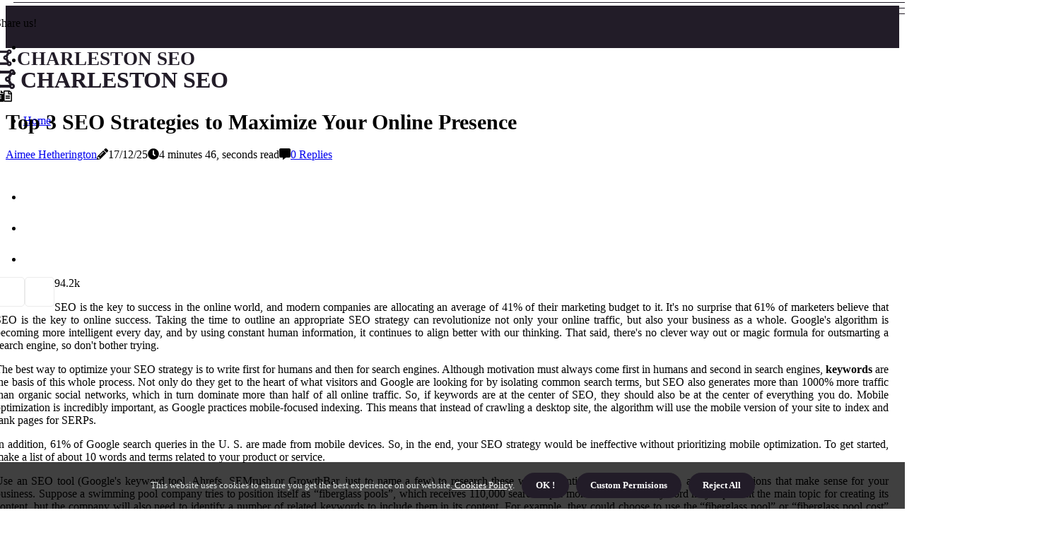

--- FILE ---
content_type: text/html;charset=utf-8
request_url: https://www.hollandcharleston.com/what-are-the-top-3-seo-strategies
body_size: 19510
content:
<!DOCTYPE html><html lang="en-US"><head><meta charset="UTF-8" /><meta http-equiv="X-UA-Compatible" content="IE=edge" /><meta name="viewport" content="width=device-width, initial-scale=1" /><meta name="generator" content="WordPress 5.2.1" /><meta name="robots" content="index,follow,max-snippet:-1, max-image-preview:large, max-video-preview:-1"><title>Top 3 SEO Strategies to Maximize Your Online Presence</title><meta name="author" content="Aimee Hetherington" /><meta name="description" content="SEO is key for success in online world; learn how modern companies allocate 41% marketing budget & how mobile optimization & keywords can revolutionize..." /><meta name="keywords" content="google's algorithm" /><link rel="canonical" href="https://www.hollandcharleston.com/what-are-the-top-3-seo-strategies" /><meta property="og:locale" content="en_US" /><meta property="og:type" content="website" /><meta property="og:title" content="Top 3 SEO Strategies to Maximize Your Online Presence" /><meta property="og:description" content="SEO is key for success in online world; learn how modern companies allocate 41% marketing budget & how mobile optimization & keywords can revolutionize online traffic & business." /><meta property="og:url" content="https://www.hollandcharleston.com/what-are-the-top-3-seo-strategies" /><meta property="og:site_name" content="hollandcharleston.com"/><meta property="og:image" content="https://www.hollandcharleston.com/img/2581eaa03ed537946ab164b5cc3628e3.jpg?16"/><meta name="twitter:card" content="summary_large_image" /><meta name="twitter:description" content="SEO is key for success in online world; learn how modern companies allocate 41% marketing budget & how mobile optimization & keywords can revolutionize online traffic & business." /><meta name="twitter:title" content="Top 3 SEO Strategies to Maximize Your Online Presence" /><script type='application/ld+json' class='yoast-schema-graph yoast-schema-graph--main'>{"@context": "https://schema.org","@graph": [{"@type": "WebSite","@id": "https://www.hollandcharleston.com#website","url": "https://www.hollandcharleston.com","name": "hollandcharleston.com","inLanguage": "en","description": "SEO is key for success in online world; learn how modern companies allocate 41% marketing budget & how mobile optimization & keywords can revolutionize online traffic & business."},{"@type": "ImageObject","@id": "https://www.hollandcharleston.com/what-are-the-top-3-seo-strategies#primaryimage","inLanguage": "en","url": "https://www.hollandcharleston.com/img/2581eaa03ed537946ab164b5cc3628e3.jpg?16","width": 1920,"height": 800,"caption": "Top 3 SEO Strategies to Maximize Your Online Presence"},{"@type": "WebPage","@id": "https://www.hollandcharleston.com/what-are-the-top-3-seo-strategies#webpage","url": "https://www.hollandcharleston.com/what-are-the-top-3-seo-strategies","name": "Top 3 SEO Strategies to Maximize Your Online Presence","isPartOf": {"@id": "https://www.hollandcharleston.com#website"},"inLanguage": "en","primaryImageOfPage": {"@id": "https://www.hollandcharleston.com/what-are-the-top-3-seo-strategies#primaryimage"},"datePublished": "2026-01-16T01-41-53.000Z","dateModified": "2026-01-16T01-41-53.000Z","description": "SEO is key for success in online world; learn how modern companies allocate 41% marketing budget & how mobile optimization & keywords can revolutionize online traffic & business.","potentialAction": [{"@type": "ReadAction","target": ["https://www.hollandcharleston.com/what-are-the-top-3-seo-strategies"]}]}]}</script><link rel="icon" href="https://www.hollandcharleston.com/img/favicon.png" type="image/x-icon" /><link rel="apple-touch-icon-precomposed" sizes="57x57" href="https://www.hollandcharleston.com/img/apple-touch-icon-57x57.png" /><link rel="apple-touch-icon-precomposed" sizes="114x114" href="https://www.hollandcharleston.com/img/apple-touch-icon-114x114.png" /><link rel="apple-touch-icon-precomposed" sizes="72x72" href="https://www.hollandcharleston.com/img/apple-touch-icon-72x72.png" /><link rel="apple-touch-icon-precomposed" sizes="144x144" href="https://www.hollandcharleston.com/img/apple-touch-icon-144x144.png" /><link rel="apple-touch-icon-precomposed" sizes="60x60" href="https://www.hollandcharleston.com/img/apple-touch-icon-60x60.png" /><link rel="apple-touch-icon-precomposed" sizes="120x120" href="https://www.hollandcharleston.com/img/apple-touch-icon-120x120.png" /><link rel="apple-touch-icon-precomposed" sizes="76x76" href="https://www.hollandcharleston.com/img/apple-touch-icon-76x76.png" /><link rel="apple-touch-icon-precomposed" sizes="152x152" href="https://www.hollandcharleston.com/img/apple-touch-icon-152x152.png" /><link rel="icon" type="image/png" href="https://www.hollandcharleston.com/img/favicon-196x196.png" sizes="196x196" /><link rel="icon" type="image/png" href="https://www.hollandcharleston.com/img/favicon-96x96.png" sizes="96x96" /><link rel="icon" type="image/png" href="https://www.hollandcharleston.com/img/favicon-32x32.png" sizes="32x32" /><link rel="icon" type="image/png" href="https://www.hollandcharleston.com/img/favicon-16x16.png" sizes="16x16" /><link rel="icon" type="image/png" href="https://www.hollandcharleston.com/img/favicon-128.png" sizes="128x128" /><meta name="application-name" content="&nbsp;"/><meta name="msapplication-TileColor" content="#FFFFFF" /><meta name="msapplication-TileImage" content="mstile-144x144.png" /><meta name="msapplication-square70x70logo" content="mstile-70x70.png" /><meta name="msapplication-square150x150logo" content="mstile-150x150.png" /><meta name="msapplication-wide310x150logo" content="mstile-310x150.png" /><meta name="msapplication-square310x310logo" content="mstile-310x310.png" /><script> WebFontConfig = { google: { families: ['Arvo', 'Arvo'] } }; (function(d) { var wf = d.createElement('script'), s = d.scripts[0]; wf.src = 'https://ajax.googleapis.com/ajax/libs/webfont/1.6.26/webfont.js'; wf.async = true; s.parentNode.insertBefore(wf, s); })(document);</script><style type="text/css">:root{ --main-color:#000000; --font-heading:Arvo; --font-body:Arvo;}.enable_footer_columns_dark { background: #151515; color: #fff; border-top: 1px solid #303030;}</style><link rel="stylesheet" href="https://www.hollandcharleston.com/css/bootstrap.min.css?ver=3.2.4" type="text/css" media="all" /><link rel="stylesheet" href="https://cdnjs.cloudflare.com/ajax/libs/font-awesome/5.15.4/css/all.min.css" /><link rel="https://api.w.org/" href="https://www.hollandcharleston.com/wp-json" /><link rel="EditURI" type="application/rsd+xml" title="RSD" href="https://www.hollandcharleston.com/xmlrpc.php?rsd" /><link rel="wlwmanifest" type="application/wlwmanifest+xml" href="https://www.hollandcharleston.com/wp-includes/wlwmanifest.xml"/><link rel="shortlink" href="https://www.hollandcharleston.com"/><style type="text/css">.qmxk_header_magazine_style.two_header_top_style.qmxk_cus_top_share .header_top_bar_wrapper { background: #221C28;}h4 {margin-top: 34px;}.home_section3 { background-color: #221C2808;}.enable_footer_columns_dark { background: #221C28; color: #fff; border-top: 1px solid #221C28;}.qmxk_radus_e {border-radius: 2px;}.single_post_title_main { text-align: left; max-width: 84%; font-size: 30px;}ul.jl_s_pagination { display: none;}.cc-window { position: fixed; left: 0; right: 0; bottom: 0; width: 100%; background-color: rgba(0,0,0,0.75); z-index: 999; opacity: 1; transition: all 0.3s ease;}.cc-window .box-cookies { padding: 15px; text-align: center; color: #DBE0DF; font-size: 13px; font-weight: 400; line-height: 30px;}.cc-window .box-cookies { padding: 15px; text-align: center; color: #DBE0DF; font-size: 13px; font-weight: 400; line-height: 30px;}.cc-window .cc-close .cc-reject .cc-custom{ display: inline-block; margin-left: 10px; line-height: normal; padding: 10px 20px; background-color: #221C28; color: #fff; font-weight: bold; border-radius: 21px; cursor: pointer; transition: all 0.3s ease-in-out;}.footer_logo_about{font-weight: bold;font-size: 30px;}.post_content.qmxk_content { text-align: justify;}.jm-post-like{cursor:pointer;}a.jm-post-like.loved { background: red; border-radius: 5px;}.single_post_share_icon_post li a i { display: inline-block; padding: 0; color: #fff; text-align: center; text-transform: capitalize; font-size: 15px; font-weight: 500; height: 40px; line-height: 40px; width: 40px; border-radius: 5px;}.single-post-meta-wrapper.qmxk_sfoot i { float: left; display: inline-block; padding: 0; color: #000; text-align: center; margin-right: 0; text-transform: capitalize; font-size: 15px; font-weight: 500; height: 40px; line-height: 40px; width: 40px; border-radius: 5px; border: 1px solid #ebebeb;}.auth .author-info.qmxk_auth_head { background: transparent; padding: 0px 11%; text-align: center; margin-bottom: 0px;}.main_title_col .auth { margin-top: 0px; margin-bottom: 30px; padding: 0px; border: 0px !important;}.auth .author-info.qmxk_auth_head { background: transparent; padding: 0px 11%; text-align: center; margin-bottom: 0px;}.author-info.qmxk_auth_head .author-avatar { display: block; float: right; margin-left: 50px;}.author-info.qmxk_auth_head .avatar { width: 198px !important; border: 7px solid #fff; border-radius: 50%; overflow: hidden; margin-top: -27px;}.author-info.qmxk_auth_head .author-description { float: right; display: block; margin: 0px; width: 55%;}.auth .author_commentcount, .auth .author_postcount { font-size: 12px; color: #fff; line-height: 1.2; background: #221C28; margin-right: 5px; padding: 2px 10px; border-radius: 5px;}.grid-sidebar .box { margin-bottom: 0!important; width: 50%; padding: 0; padding-right: 20px; padding-left: 20px; float: left; position: relative;}ol {display: inline-block;list-style-type: none;margin: 0px 0px 20px 80px;padding: 0;overflow: hidden;font-size: 12px;padding-left: 0;border-left: 1px solid #221C28;}ol li {display: inline;margin-right: 8px;}ol li::before {content: ">";margin-right: 8px;}ol li:first-child::before {content: "";}.jlm_w .jlma { top: 3px;}.jlm_w .jlmb { top: 11px;}.jlm_w .jlmc { top: 19px;}.jlm_w span { display: block; position: absolute; width: 115%; height: 1px; border-radius: 4px; background: #221C28; left: 19px;}.bottom_footer_menu_text .qmxk_ft_w { border-top: 1px solid #ffff;}.menu-footer { margin-bottom: 0; padding: 0px; float: right; margin: -5px 35px 0px 0px;}.footer-bottom { color: #fff;}#menu-footer-menu li a { text-decoration: none; color: #fff;}.jellywp_about_us_widget_wrapper .footer_logo_about {margin-bottom: 30px;float: none;display: inline-block;width:100%;}.qmxk_cat_img_w:last-child, .footer-columns .qmxk_cat_img_w:nth-last-child(2) {margin-bottom: 8px;}.jli-moon{font-family: Font Awesome 5 Pro!important;}.jli-moon:before { content: "\f15c";}.jli-sun{font-family: Font Awesome 5 Free!important;}.jli-sun:before { content: "\f15c";}.qmxk_day_night .jl-night-toggle-icon { width: 45px; background: rgba(0,0,0,.1); border-radius: 26;}.qmxk__cat_img_w .qmxk__cat_img_c { height: 62px; position: relative; border-radius: 0px; margin-top: :15px;}.footer-columns .qmxk__cat_img_w .qmxk__cat_img_c { border: 2px solid #525252; background: #3a3939;}header.header-wraper.qmxk_header_magazine_style.two_header_top_style.header_layout_style3_custom.qmxk_cus_top_share.border_down { background: #221C28; height: 122px;}.qmxk__s_pagination { display: none;}.qmxk_cites { margin-top: 40px;}.row { display: -ms-flexbox; display: flex; -ms-flex-wrap: wrap; flex-wrap: wrap; margin-right: -15px; margin-left: -15px; width: 100%;}.qmxk__lead_large { display: block;position: relative;}.qmxk__lead_mobile { display: none;position: relative;}@media only screen and (max-width: 400px) { .author-info.qmxk_auth_head .author-description { float: right; display: block; margin: 0px; width: 100%;}.author-info.qmxk_auth_head .author-avatar { display: block; float: none; margin-left: 0px;}.grid-sidebar .box { margin-bottom: 0!important; width: 100%; padding: 0; padding-right: 20px; padding-left: 20px; float: left; position: relative;}.qmxk__lead_large { display: none;position: relative;}.qmxk__lead_mobile { display: block;position: relative;}}.post_content h2,.post_content h3,.post_content h4,.post_content h5,.post_content h6{margin: 25px 0 14px !important;line-height: 1.25 !important;}.post_content > h2:first-child,.post_content > h3:first-child,.post_content > h4:first-child,.post_content > h5:first-child,.post_content > h6:first-child{margin-top: 0 !important;}.post_content ol,.post_content ul{margin: 18px 0 !important;padding-left: 28px !important;border: 0 !important;background: none !important;font-size: inherit !important;line-height: inherit !important;}.post_content ol li,.post_content ul li{display: list-item !important;margin: 0 0 10px 0 !important;padding: 0 !important;border: 0 !important;background: none !important;font-size: inherit !important;line-height: 1.6 !important;}.post_content ol li::before,.post_content ul li::before,.post_content ol li::after,.post_content ul li::after{content: none !important;display: none !important;}.post_content ol{ list-style: decimal !important; }.post_content ul{ list-style: disc !important; }.post_content li::marker{ font-size: 1em !important; }.post_content li p{margin: 8px 0 0 !important;font-size: inherit !important;line-height: inherit !important;}</style><style></style></head><body class="mobile_nav_class jl-has-sidebar"><div class="options_layout_wrapper qmxk_clear_at qmxk_radius qmxk_none_box_styles qmxk_border_radiuss qmxk_en_day_night"><div class="options_layout_container full_layout_enable_front"><header class="header-wraper qmxk_header_magazine_style two_header_top_style header_layout_style3_custom qmxk_cus_top_share "><div class="header_top_bar_wrapper"><div class="container"><div class="row"><div class="col-md-12"><div class="menu-primary-container navigation_wrapper"><ul id="qmxk_top_menu" class="qmxk_main_menu"></ul></div><div class="qmxk_top_cus_social" style="height: 44px;"><div class="menu_mobile_share_wrapper"> <span class="qmxk_hfollow">Share us!</span><ul class="social_icon_header_top qmxk_socialcolor"><li> <a class="facebook" rel="nofollow" href="https://www.facebook.com/sharer.php?u=https://www.hollandcharleston.com/what-are-the-top-3-seo-strategies" target="_blank"><i class="jli-facebook"></i></a></li><li> <a class="twitter" rel="nofollow" href="https://twitter.com/share?url=https://www.hollandcharleston.com/what-are-the-top-3-seo-strategies&amp;text=https://www.hollandcharleston.com/post&amp;hashtags=hollandcharleston.com" target="_blank"><i class="jli-twitter"></i></a></li><li> <a class="linkedin" rel="nofollow" href="http://www.linkedin.com/shareArticle?mini=true&amp;url=https://www.hollandcharleston.com/what-are-the-top-3-seo-strategies" target="_blank"><i class="jli-linkedin"></i></a></li></ul></div></div></div></div></div></div><div class="qmxk_blank_nav"></div><div id="menu_wrapper" class="menu_wrapper qmxk_menu_sticky qmxk_stick"><div class="container"><div class="row"><div class="main_menu col-md-12" style="height: 68px;"><div class="logo_small_wrapper_table"><div class="logo_small_wrapper"><a class="logo_link" href="https://www.hollandcharleston.com" style="margin-top: -10px;"><div class="qmxk_logo_n"><div class="fas fa-draw-polygon" style="font-size: 27px;color: #221C28;"> CHARLESTON SEO</div></div><div class="qmxk_logo_w"><div class="fas fa-draw-polygon" style="font-size: 32px;color: #221C28;"> CHARLESTON SEO</div></div></a></div></div><div class="search_header_menu qmxk_nav_mobile"><div class="menu_mobile_icons"><div class="jlm_w"><span class="jlma"></span><span class="jlmb"></span><span class="jlmc"></span></div></div><div class="qmxk_day_night qmxk_day_en"> <span class="jl-night-toggle-icon"><span class="qmxk_moon"><i class="jli-moon fas fa-file-alt"></i></span><span class="qmxk_sun"><i class="jli-sun far fa-file-alt"></i></span></span></div></div><div class="menu-primary-container navigation_wrapper qmxk_cus_share_mnu"><ul id="mainmenu" class="qmxk_main_menu"><li class="menu-item current-menu-item current_page_item"> <a href="https://www.hollandcharleston.com">Home<span class="border-menu"></span></a></li></ul></div></div></div></div></div></div></header><div class="mobile_menu_overlay"></div><div class="qmxk_single_style3"><div class="single_content_header single_captions_overlay_image_full_width"><div class="image-post-thumb" style="background-image: url('https://www.hollandcharleston.com/img/2581eaa03ed537946ab164b5cc3628e3.jpg?16')"></div><div class="single_post_entry_content"><h1 class="single_post_title_main">Top 3 SEO Strategies to Maximize Your Online Presence</h1><span class="qmxk_post_meta"><span class="qmxk_author_img_w"><i class="jli-user"></i><a href="https://www.hollandcharleston.com/aimee-hetherington" title="Posts by Aimee Hetherington" rel="author">Aimee Hetherington</a></span><span class="post-date"><i class="fas fa-pencil-alt"></i>17/12/25</span><span class="post-read-time"><i class="fa fa-clock"></i>4 minutes 46, seconds read</span><span class="meta-comment"><i class="fa fa-comment-alt"></i><a href="#">0 Replies</a></span></span></div></div></div><section id="content_main" class="clearfix qmxk_spost"><div class="container"><div class="row main_content"><div class="col-md-8 loop-large-post" id="content"><div class="widget_container content_page"><div class="post type-post status-publish format-gallery has-post-thumbnail hentry category-business tag-inspiration tag-morning tag-tip tag-tutorial post_format-post-format-gallery"><div class="single_section_content box blog_large_post_style"><div class="post_content_w"><div class="post_sw"><div class="post_s"><div class="qmxk_single_share_wrapper qmxk_clear_at"><ul class="single_post_share_icon_post"><li class="single_post_share_facebook"><a rel="nofollow noopener" href="https://www.facebook.com/sharer.php?u=https://www.hollandcharleston.com/what-are-the-top-3-seo-strategies" target="_blank"><i class="jli-facebook"></i></a></li><li class="single_post_share_twitter"><a rel="nofollow noopener" href="https://twitter.com/share?url=https://www.hollandcharleston.com/what-are-the-top-3-seo-strategies&amp;text=https://www.hollandcharleston.com/post&amp;hashtags=hollandcharleston.com" target="_blank"><i class="jli-twitter"></i></a></li><li class="single_post_share_linkedin"><a rel="nofollow noopener" href="http://www.linkedin.com/shareArticle?mini=true&amp;url=https://www.hollandcharleston.com/what-are-the-top-3-seo-strategies" target="_blank"><i class="jli-linkedin"></i></a></li></ul></div><span class="single-post-meta-wrapper qmxk_sfoot"><a class="jm-post-like" data-post_id="what-are-the-top-3-seo-strategies" title="Like"><i class="jli-love"></i><span id="love">9</span></a><span class="view_options"><i class="jli-view-o"></i><span>4.2k</span></span></span></div></div><div class="post_content qmxk_content"><p>SEO is the key to success in the online world, and modern companies are allocating an average of 41% of their marketing budget to it. It's no surprise that 61% of marketers believe that SEO is the key to online success. Taking the time to outline an appropriate SEO strategy can revolutionize not only your online traffic, but also your business as a whole. Google's algorithm is becoming more intelligent every day, and by using constant human information, it continues to align better with our thinking. That said, there's no clever way out or magic formula for outsmarting a search engine, so don't bother trying. </p><p>The best way to optimize your SEO strategy is to write first for humans and then for search engines. Although motivation must always come first in humans and second in search engines, <b>keywords</b> are the basis of this whole process. Not only do they get to the heart of what visitors and Google are looking for by isolating common search terms, but SEO also generates more than 1000% more traffic than organic social networks, which in turn dominate more than half of all online traffic. So, if keywords are at the center of SEO, they should also be at the center of everything you do. Mobile optimization is incredibly important, as Google practices mobile-focused indexing. This means that instead of crawling a desktop site, the algorithm will use the mobile version of your site to index and rank pages for SERPs. </p><p>In addition, 61% of Google search queries in the U. S. are made from mobile devices. So, in the end, your SEO strategy would be ineffective without prioritizing mobile optimization. To get started, make a list of about 10 words and terms related to your product or service. </p><p>Use an SEO tool (Google's keyword tool, Ahrefs, SEMrush or GrowthBar, just to name a few) to research these words, identify their search volume, and find variations that make sense for your business. Suppose a swimming pool company tries to position itself as “fiberglass pools”, which receives 110,000 searches per month. This short keyword may represent the main topic for creating its content, but the company will also need to identify a number of related keywords to include them in its content. For example, they could choose to use the “fiberglass pool” or “fiberglass pool cost” prices to achieve additional rankings for the general keyword of fiberglass pools. Using search volume and competition as a measure, you can create a list of 10 to 15 short keywords that are relevant to your business and that are being searched by your target audience. </p><p>Next, sort this list by monthly search volume. During this step, you'll start optimizing your pages for specific keywords. For each pillar you've identified, use your keyword tool to identify five to 10 long keywords that dive deeper into the original topic keyword. A recent study found that 91.8 percent of all searches are for long keywords. This is a big change from the early days of the Internet. Alternative text or alt text is a brief description of an image and it's still an important Google ranking factor with more than 20 percent effect on results. </p><p>While 36 percent of SEO experts think headlines are important, this doesn't mean forcing keywords if they don't make sense. An analysis of more than 5 million desktop and mobile pages revealed that the average time it takes for a web page to fully load is 10.3 seconds on a desktop computer and 27.3 seconds on a mobile device. The first 5 seconds a page loads have the biggest impact on overall conversion rates. Every additional second a page takes to load reduces conversion rates by an average of 4.42 percent each time. Audio is also increasing as the average consumer spends more time listening. More than 80 percent of SEOs believe that every blog post should include at least 2 to 5 internal links and most people spend the same amount of time on their internal and external linking strategies. There are still many sites that never receive organic traffic from Google; in fact 91 percent of all pages don't have any backlinks at all! Since late 2000s Google has placed increasing emphasis on brands; they look for brand signals as a way to eliminate misinformation and provide more reliable results for each search. This makes it a critical ranking factor; when a brand is consistently represented across all its platforms revenues can increase by up to 23 percent; branding also makes it easier to present your values and increase customer loyalty. In fact 54 percent of decision makers say they spend more than an hour a week reading thought leadership content relevant to their business; at the same time 71 percent say that less than half of what they read provides them with valuable information. A study by Ahrefs that analyzed more than 1 billion web pages revealed that 66.31 percent had no referring domains and 26.29 percent had only one to three referring domains; less than 0.1 percent had more than 100 referring domains which is quite revealing if you stop and think about it. The easiest way to avoid this is keeping your keyword density at 2 percent; this applies not only to main keyword but also related topics; for example if target keyword is “meringue” and they create post on “How To Make Perfect Meringue” and another on “X Common Mistakes When Making Meringue”; in order avoid cannibalization larger publication should be created including both publication titles such as H2s; this is known as pillar content. The goal is that only 10-20 percent of all referring domains are linked exactly or partially; he is co-founder of... </p></div></div><div class="clearfix"></div><div class="single_tag_share"><div class="tag-cat"><ul class="single_post_tag_layout"><li><a href="https://www.hollandcharleston.com/what-are-the-top-3-seo-strategies" rel="tag">google's algorithm</a></li></ul></div></div><div class="postnav_w"><div class="postnav_left"><div class="single_post_arrow_content"><a href="https://www.hollandcharleston.com/what-is-the-difference-between-organic-and-local-search" id="prepost"> <span class="qmxk_cpost_nav"> <span class="qmxk_post_nav_link"><i class="jli-left-arrow"></i>Next post</span><span class="qmxk_cpost_title">Organic vs Local Search: What's the Difference?</span></span></a></div></div></div><div class="related-posts"><h4>New Articles</h4><div class="single_related_post" id="relatedposts"><div class="qmxk_m_right qmxk_m_list qmxk_m_img"><div class="qmxk_m_right_w"><div class="qmxk_m_right_img qmxk_radus_e"><a href="https://www.hollandcharleston.com/what-is-seo-and-why-is-it-important-today"><img width="500" height="350" src="https://www.hollandcharleston.com/img/teac7aa7cf2754b7cc44ee58a85d16f13.jpg?16" class="attachment-sprasa_slider_grid_small size-sprasa_slider_grid_small wp-post-image" alt="Why SEO is Essential for Your Business" loading="lazy" onerror="imgError(this)"></a></div><div class="qmxk_m_right_content"><h2 class="entry-title"> <a href="https://www.hollandcharleston.com/what-is-seo-and-why-is-it-important-today" tabindex="-1">Why SEO is Essential for Your Business</a></h2><span class="qmxk_post_meta"><span class="qmxk_author_img_w"><i class="jli-user"></i><a href="https://www.hollandcharleston.com/aimee-hetherington" title="Posts by Aimee Hetherington" rel="author">Aimee Hetherington</a></span><span class="post-read-time"><i class="fa fa-clock"></i>2 minutes 16, seconds read</span></span><p>SEO stands for search engine optimization and is an important practice for businesses today. Learn why SEO is essential for increasing online visibility and converting qualified leads into customers.</p></div></div></div><div class="qmxk_m_right qmxk_m_list qmxk_m_img"><div class="qmxk_m_right_w"><div class="qmxk_m_right_img qmxk_radus_e"><a href="https://www.hollandcharleston.com/how-much-should-i-pay-local-seo"><img width="500" height="350" src="https://www.hollandcharleston.com/img/tb8e989a908ef76bc3ef0133d39446dbf.jpg?16" class="attachment-sprasa_slider_grid_small size-sprasa_slider_grid_small wp-post-image" alt="How Much Should You Invest in Local SEO?" loading="lazy" onerror="imgError(this)"></a></div><div class="qmxk_m_right_content"><h2 class="entry-title"> <a href="https://www.hollandcharleston.com/how-much-should-i-pay-local-seo" tabindex="-1">How Much Should You Invest in Local SEO?</a></h2><span class="qmxk_post_meta"><span class="qmxk_author_img_w"><i class="jli-user"></i><a href="https://www.hollandcharleston.com/aimee-hetherington" title="Posts by Aimee Hetherington" rel="author">Aimee Hetherington</a></span><span class="post-read-time"><i class="fa fa-clock"></i>2 minutes 13, seconds read</span></span><p>Learn how much you should invest in Local Search Engine Optimization (SEO) for your small business. Find out what strategies are included in an intermediate package for small businesses and what elements are required for successful Local SEO.</p></div></div></div><div class="qmxk_m_right qmxk_m_list qmxk_m_img"><div class="qmxk_m_right_w"><div class="qmxk_m_right_img qmxk_radus_e"><a href="https://www.hollandcharleston.com/what-should-be-consistent-for-local-seo"><img width="500" height="350" src="https://www.hollandcharleston.com/img/t1e69760c2dd5ab7b3608842b52ab6691.jpg?16" class="attachment-sprasa_slider_grid_small size-sprasa_slider_grid_small wp-post-image" alt="10 Essential Steps to Create an Effective Local SEO Strategy" loading="lazy" onerror="imgError(this)"></a></div><div class="qmxk_m_right_content"><h2 class="entry-title"> <a href="https://www.hollandcharleston.com/what-should-be-consistent-for-local-seo" tabindex="-1">10 Essential Steps to Create an Effective Local SEO Strategy</a></h2><span class="qmxk_post_meta"><span class="qmxk_author_img_w"><i class="jli-user"></i><a href="https://www.hollandcharleston.com/aimee-hetherington" title="Posts by Aimee Hetherington" rel="author">Aimee Hetherington</a></span><span class="post-read-time"><i class="fa fa-clock"></i>1 minute 57, seconds read</span></span><p>Learn how to create an effective local SEO strategy with these 10 essential steps. From adding the right markup scheme for local businesses to including your company's name, address, and phone number in directories, find out how you can boost your visibility and in</p></div></div></div><div class="qmxk_m_right qmxk_m_list qmxk_m_img"><div class="qmxk_m_right_w"><div class="qmxk_m_right_img qmxk_radus_e"><a href="https://www.hollandcharleston.com/what-is-local-search-strategy"><img width="500" height="350" src="https://www.hollandcharleston.com/img/t2cfd1c24f0287e15e042e08b8a3ff7cc.jpg?16" class="attachment-sprasa_slider_grid_small size-sprasa_slider_grid_small wp-post-image" alt="What is local search strategy?" loading="lazy" onerror="imgError(this)"></a></div><div class="qmxk_m_right_content"><h2 class="entry-title"> <a href="https://www.hollandcharleston.com/what-is-local-search-strategy" tabindex="-1">What is local search strategy?</a></h2><span class="qmxk_post_meta"><span class="qmxk_author_img_w"><i class="jli-user"></i><a href="https://www.hollandcharleston.com/aimee-hetherington" title="Posts by Aimee Hetherington" rel="author">Aimee Hetherington</a></span><span class="post-read-time"><i class="fa fa-clock"></i>2 minutes 30, seconds read</span></span><p>Local search marketing is a strategy that targets customers within a certain radius of the physical store or business. Basically, it's about targeting an audience that's in the same area as your business and a type of search engine optimization that helps local businesses appear in search results.</p></div></div></div></div></div><div id="comments" class="comments-area"><div id="respond" class="comment-respond"><h3 id="reply-title" class="comment-reply-title">Leave Message</h3><form method="post" id="commentform" class="comment-form"><p class="comment-notes"><span id="email-notes">Your email address will not be published.</span> Required fields are marked <span class="required">*</span></p><p class="comment-form-comment"><textarea class="u-full-width" id="comment" name="comment" cols="45" rows="8" aria-required="true" placeholder="Message"></textarea></p><div class="form-fields row"><span class="comment-form-author col-md-4"><input id="author" name="author" type="text" value="" size="30" placeholder="Name"></span><span class="comment-form-email col-md-4"><input id="email" name="email" type="text" value="" size="30" placeholder="E-mail"></span><span class="comment-form-url col-md-4"><input id="url" name="url" type="text" value="" size="30" placeholder="Website"></span></div><p class="comment-form-cookies-consent"><input id="wp-comment-cookies-consent" name="wp-comment-cookies-consent" type="checkbox" value="yes"><label for="wp-comment-cookies-consent">I agree that spam comments wont´t be published</label></p><p class="form-submit"><input name="submit" type="submit" id="submit" class="submit" value="Post Comment"><input type="hidden" name="comment_post_ID" id="comment_post_ID"></p></form></div></div></div></div><div class="brack_space"></div></div></div><div class="col-md-4" id="sidebar"><div class="qmxk_sidebar_w"></div></div></div></div></section><div id="content_nav" class="qmxk_mobile_nav_wrapper"><div id="nav" class="qmxk_mobile_nav_inner"><div class="menu_mobile_icons mobile_close_icons closed_menu"> <span class="qmxk_close_wapper"><span class="qmxk_close_1"></span><span class="qmxk_close_2"></span></span></div><ul id="mobile_menu_slide" class="menu_moble_slide"><li class="menu-item current-menu-item current_page_item"> <a href="https://www.hollandcharleston.com">Home<span class="border-menu"></span></a></li><li class="menu-item menu-item-has-children"> <a href="#">Best Reads<span class="border-menu"></span><span class="arrow_down"><i class="jli-down-chevron" aria-hidden="true"></i></span></a><ul class="sub-menu"><li class="menu-item current-menu-item current_page_item"> <a class="bd_left" href="https://www.hollandcharleston.com/are-there-any-privacy-considerations-to-keep-in-mind-when-running-a-programmatic-campaign">Are there any privacy considerations to keep in mind when running a programmatic campaign?<span class="border-menu"></span></a></li><li class="menu-item current-menu-item current_page_item"> <a class="bd_left" href="https://www.hollandcharleston.com/what-is-seo-and-examples">What is seo and examples?<span class="border-menu"></span></a></li><li class="menu-item current-menu-item current_page_item"> <a class="bd_left" href="https://www.hollandcharleston.com/what-is-traditional-seo">What is Traditional SEO and How Does It Work?<span class="border-menu"></span></a></li><li class="menu-item current-menu-item current_page_item"> <a class="bd_left" href="https://www.hollandcharleston.com/how-does-local-seo-work">How does local seo work?<span class="border-menu"></span></a></li><li class="menu-item current-menu-item current_page_item"> <a class="bd_left" href="https://www.hollandcharleston.com/what-does-a-local-seo-company-do">What does a local seo company do?<span class="border-menu"></span></a></li><li class="menu-item current-menu-item current_page_item"> <a class="bd_left" href="https://www.hollandcharleston.com/how-do-seo-get-paid">How to Make Money Doing SEO: A Guide for SEO Professionals<span class="border-menu"></span></a></li><li class="menu-item current-menu-item current_page_item"> <a class="bd_left" href="https://www.hollandcharleston.com/what-is-local-and-organic-seo">What is the Difference Between Local and Organic SEO?<span class="border-menu"></span></a></li><li class="menu-item current-menu-item current_page_item"> <a class="bd_left" href="https://www.hollandcharleston.com/what-are-the-benefits-of-programmatic-advertising">What are the benefits of programmatic advertising?<span class="border-menu"></span></a></li><li class="menu-item current-menu-item current_page_item"> <a class="bd_left" href="https://www.hollandcharleston.com/how-would-you-explain-seo-to-a-beginner">How would you explain seo to a beginner?<span class="border-menu"></span></a></li><li class="menu-item current-menu-item current_page_item"> <a class="bd_left" href="https://www.hollandcharleston.com/how-effective-is-programmatic-advertising">The Power of Programmatic Advertising: How Effective Is It?<span class="border-menu"></span></a></li><li class="menu-item current-menu-item current_page_item"> <a class="bd_left" href="https://www.hollandcharleston.com/how-can-i-ensure-my-ads-are-seen-by-the-right-channels-through-programmatic-advertising">How can i ensure my ads are seen by the right channels through programmatic advertising?<span class="border-menu"></span></a></li><li class="menu-item current-menu-item current_page_item"> <a class="bd_left" href="https://www.hollandcharleston.com/are-there-any-industry-trends-to-keep-in-mind-when-running-a-programmatic-campaign">Are there any industry trends to keep in mind when running a programmatic campaign?<span class="border-menu"></span></a></li><li class="menu-item current-menu-item current_page_item"> <a class="bd_left" href="https://www.hollandcharleston.com/why-local-seo-is-so-important">Why Local SEO is Essential for Your Business<span class="border-menu"></span></a></li><li class="menu-item current-menu-item current_page_item"> <a class="bd_left" href="https://www.hollandcharleston.com/is-seo-organic-or-paid">Organic vs Paid Search: What's the Difference?<span class="border-menu"></span></a></li><li class="menu-item current-menu-item current_page_item"> <a class="bd_left" href="https://www.hollandcharleston.com/what-is-on-page-seo">What is on-page seo?<span class="border-menu"></span></a></li><li class="menu-item current-menu-item current_page_item"> <a class="bd_left" href="https://www.hollandcharleston.com/why-is-seo-important-today">Why is seo important today?<span class="border-menu"></span></a></li><li class="menu-item current-menu-item current_page_item"> <a class="bd_left" href="https://www.hollandcharleston.com/what-are-the-4-types-of-seo">What are the 4 types of seo?<span class="border-menu"></span></a></li><li class="menu-item current-menu-item current_page_item"> <a class="bd_left" href="https://www.hollandcharleston.com/what-is-local-search-strategy">What is local search strategy?<span class="border-menu"></span></a></li><li class="menu-item current-menu-item current_page_item"> <a class="bd_left" href="https://www.hollandcharleston.com/what-type-of-service-is-seo">What is SEO and How Can It Help Your Business?<span class="border-menu"></span></a></li><li class="menu-item current-menu-item current_page_item"> <a class="bd_left" href="https://www.hollandcharleston.com/what-are-the-ad-formats-in-programmatic-advertising">Understanding Programmatic Advertising Formats<span class="border-menu"></span></a></li><li class="menu-item current-menu-item current_page_item"> <a class="bd_left" href="https://www.hollandcharleston.com/what-types-of-targeting-options-are-available-for-programmatic-campaigns">What types of targeting options are available for programmatic campaigns?<span class="border-menu"></span></a></li><li class="menu-item current-menu-item current_page_item"> <a class="bd_left" href="https://www.hollandcharleston.com/how-do-you-write-for-seo">Writing SEO Content: A Step-by-Step Guide<span class="border-menu"></span></a></li><li class="menu-item current-menu-item current_page_item"> <a class="bd_left" href="https://www.hollandcharleston.com/what-is-local-seo-and-why-do-you-need-it">What is local seo and why do you need it?<span class="border-menu"></span></a></li><li class="menu-item current-menu-item current_page_item"> <a class="bd_left" href="https://www.hollandcharleston.com/what-are-the-benefits-and-the-drawback-of-programmatic-marketing">The Pros and Cons of Programmatic Digital Advertising<span class="border-menu"></span></a></li><li class="menu-item current-menu-item current_page_item"> <a class="bd_left" href="https://www.hollandcharleston.com/what-is-local-seo">What is local seo?<span class="border-menu"></span></a></li><li class="menu-item current-menu-item current_page_item"> <a class="bd_left" href="https://www.hollandcharleston.com/what-is-header-bidding-in-programmatic-advertising">What is header bidding in programmatic advertising?<span class="border-menu"></span></a></li><li class="menu-item current-menu-item current_page_item"> <a class="bd_left" href="https://www.hollandcharleston.com/why-is-seo-important">Why is seo important?<span class="border-menu"></span></a></li><li class="menu-item current-menu-item current_page_item"> <a class="bd_left" href="https://www.hollandcharleston.com/are-there-any-industry-benchmarks-to-keep-in-mind-when-running-a-programmatic-campaign">Are there any industry benchmarks to keep in mind when running a programmatic campaign?<span class="border-menu"></span></a></li><li class="menu-item current-menu-item current_page_item"> <a class="bd_left" href="https://www.hollandcharleston.com/is-paid-search-the-same-as-seo">Is Paid Search Different from SEO?<span class="border-menu"></span></a></li><li class="menu-item current-menu-item current_page_item"> <a class="bd_left" href="https://www.hollandcharleston.com/how-much-should-you-pay-for-seo-per-month">How much should you pay for seo per month?<span class="border-menu"></span></a></li><li class="menu-item current-menu-item current_page_item"> <a class="bd_left" href="https://www.hollandcharleston.com/how-much-should-i-spend-on-seo">How much should i spend on seo?<span class="border-menu"></span></a></li><li class="menu-item current-menu-item current_page_item"> <a class="bd_left" href="https://www.hollandcharleston.com/what-is-the-difference-between-organic-seo-and-local-seo">What is the difference between organic seo and local seo?<span class="border-menu"></span></a></li><li class="menu-item current-menu-item current_page_item"> <a class="bd_left" href="https://www.hollandcharleston.com/is-seo-is-a-good-career">Is seo is a good career?<span class="border-menu"></span></a></li><li class="menu-item current-menu-item current_page_item"> <a class="bd_left" href="https://www.hollandcharleston.com/what-is-seo-and-example">What is seo and example?<span class="border-menu"></span></a></li><li class="menu-item current-menu-item current_page_item"> <a class="bd_left" href="https://www.hollandcharleston.com/how-much-should-i-charge-for-seo-setup">How much should i charge for seo setup?<span class="border-menu"></span></a></li><li class="menu-item current-menu-item current_page_item"> <a class="bd_left" href="https://www.hollandcharleston.com/which-is-better-paid-search-or-organic-search">Organic Search vs Paid Search: Which is Better for Your Business?<span class="border-menu"></span></a></li><li class="menu-item current-menu-item current_page_item"> <a class="bd_left" href="https://www.hollandcharleston.com/what-is-the-difference-between-organic-search-and-paid-search">Organic Search vs Paid Search: What's the Difference?<span class="border-menu"></span></a></li><li class="menu-item current-menu-item current_page_item"> <a class="bd_left" href="https://www.hollandcharleston.com/what-is-the-difference-between-seo-and-local-seo">What is the difference between seo and local seo?<span class="border-menu"></span></a></li><li class="menu-item current-menu-item current_page_item"> <a class="bd_left" href="https://www.hollandcharleston.com/which-is-the-best-seo-method-for-local-business">The Ultimate Guide to Local SEO for Businesses<span class="border-menu"></span></a></li><li class="menu-item current-menu-item current_page_item"> <a class="bd_left" href="https://www.hollandcharleston.com/is-local-seo-still-relevant">Is local seo still relevant?<span class="border-menu"></span></a></li><li class="menu-item current-menu-item current_page_item"> <a class="bd_left" href="https://www.hollandcharleston.com/is-seo-the-same-as-organic-search">Is seo the same as organic search?<span class="border-menu"></span></a></li><li class="menu-item current-menu-item current_page_item"> <a class="bd_left" href="https://www.hollandcharleston.com/is-facebook-ads-considered-programmatic">Is Facebook Ads Programmatic Advertising?<span class="border-menu"></span></a></li><li class="menu-item current-menu-item current_page_item"> <a class="bd_left" href="https://www.hollandcharleston.com/which-is-example-of-on-page-seo">Which is example of on-page seo?<span class="border-menu"></span></a></li><li class="menu-item current-menu-item current_page_item"> <a class="bd_left" href="https://www.hollandcharleston.com/what-are-the-top-three-seo-strategies">What are the top three seo strategies?<span class="border-menu"></span></a></li><li class="menu-item current-menu-item current_page_item"> <a class="bd_left" href="https://www.hollandcharleston.com/is-programmatic-advertising-dead">Is Programmatic Advertising Still Relevant?<span class="border-menu"></span></a></li><li class="menu-item current-menu-item current_page_item"> <a class="bd_left" href="https://www.hollandcharleston.com/what-are-the-advantages-of-programmatic-advertising-over-traditional-advertising">What are the advantages of programmatic advertising over traditional advertising?<span class="border-menu"></span></a></li><li class="menu-item current-menu-item current_page_item"> <a class="bd_left" href="https://www.hollandcharleston.com/what-is-seo-and-why-is-it-important-today">Why SEO is Essential for Your Business<span class="border-menu"></span></a></li><li class="menu-item current-menu-item current_page_item"> <a class="bd_left" href="https://www.hollandcharleston.com/what-is-the-types-of-seo">What is the types of seo?<span class="border-menu"></span></a></li><li class="menu-item current-menu-item current_page_item"> <a class="bd_left" href="https://www.hollandcharleston.com/what-is-meant-by-local-seo">What is Local SEO and How to Optimize It<span class="border-menu"></span></a></li><li class="menu-item current-menu-item current_page_item"> <a class="bd_left" href="https://www.hollandcharleston.com/what-is-seo-in-marketing">What is seo in marketing?<span class="border-menu"></span></a></li><li class="menu-item current-menu-item current_page_item"> <a class="bd_left" href="https://www.hollandcharleston.com/why-seo-services-are-important">Why SEO Services are Essential for Your Business<span class="border-menu"></span></a></li><li class="menu-item current-menu-item current_page_item"> <a class="bd_left" href="https://www.hollandcharleston.com/what-is-the-biggest-advantage-digital-advertising-has-over-traditional-advertising">The Benefits of Digital Advertising Over Traditional Advertising<span class="border-menu"></span></a></li><li class="menu-item current-menu-item current_page_item"> <a class="bd_left" href="https://www.hollandcharleston.com/what-should-be-consistent-for-local-seo">10 Essential Steps to Create an Effective Local SEO Strategy<span class="border-menu"></span></a></li><li class="menu-item current-menu-item current_page_item"> <a class="bd_left" href="https://www.hollandcharleston.com/what-is-local-seo-and-why-is-it-so-important">What is local seo and why is it so important?<span class="border-menu"></span></a></li><li class="menu-item current-menu-item current_page_item"> <a class="bd_left" href="https://www.hollandcharleston.com/what-are-types-of-programmatic">Types of Programmatic Advertising: A Comprehensive Guide<span class="border-menu"></span></a></li><li class="menu-item current-menu-item current_page_item"> <a class="bd_left" href="https://www.hollandcharleston.com/what-is-global-keyword-in-seo">What is Global SEO and How to Optimize for International Audiences<span class="border-menu"></span></a></li><li class="menu-item current-menu-item current_page_item"> <a class="bd_left" href="https://www.hollandcharleston.com/what-are-the-3-important-components-in-seo-strategy">What are the 3 important components in seo strategy?<span class="border-menu"></span></a></li><li class="menu-item current-menu-item current_page_item"> <a class="bd_left" href="https://www.hollandcharleston.com/does-seo-affect-organic-search">Does SEO Impact Organic Search Results?<span class="border-menu"></span></a></li><li class="menu-item current-menu-item current_page_item"> <a class="bd_left" href="https://www.hollandcharleston.com/why-is-local-seo-necessary">Why Local SEO is Essential for Your Business<span class="border-menu"></span></a></li><li class="menu-item current-menu-item current_page_item"> <a class="bd_left" href="https://www.hollandcharleston.com/how-would-you-create-an-effective-seo-strategy-for-your-local-business">Creating an Effective SEO Strategy for Your Local Business<span class="border-menu"></span></a></li><li class="menu-item current-menu-item current_page_item"> <a class="bd_left" href="https://www.hollandcharleston.com/why-do-i-need-local-seo">Why Local SEO is Essential for Your Business<span class="border-menu"></span></a></li><li class="menu-item current-menu-item current_page_item"> <a class="bd_left" href="https://www.hollandcharleston.com/are-there-any-cultural-considerations-to-keep-in-mind-when-running-a-programmatic-campaign">Are there any cultural considerations to keep in mind when running a programmatic campaign?<span class="border-menu"></span></a></li><li class="menu-item current-menu-item current_page_item"> <a class="bd_left" href="https://www.hollandcharleston.com/what-are-the-types-of-on-page-seo">What are the types of on page seo?<span class="border-menu"></span></a></li><li class="menu-item current-menu-item current_page_item"> <a class="bd_left" href="https://www.hollandcharleston.com/are-organic-searches-good">The Benefits of Organic Search Engine Optimization<span class="border-menu"></span></a></li><li class="menu-item current-menu-item current_page_item"> <a class="bd_left" href="https://www.hollandcharleston.com/what-is-organic-and-in-organic-search">Organic and Inorganic Search: What You Need to Know<span class="border-menu"></span></a></li><li class="menu-item current-menu-item current_page_item"> <a class="bd_left" href="https://www.hollandcharleston.com/what-is-the-difference-between-programmatic-and-traditional-advertising">What is the difference between programmatic and traditional advertising?<span class="border-menu"></span></a></li><li class="menu-item current-menu-item current_page_item"> <a class="bd_left" href="https://www.hollandcharleston.com/what-is-a-creative-programmatic">Unlock the Power of Programmatic Creativity<span class="border-menu"></span></a></li><li class="menu-item current-menu-item current_page_item"> <a class="bd_left" href="https://www.hollandcharleston.com/how-do-you-create-a-winning-local-seo-strategy-for-your-business">How do you create a winning local seo strategy for your business?<span class="border-menu"></span></a></li><li class="menu-item current-menu-item current_page_item"> <a class="bd_left" href="https://www.hollandcharleston.com/is-seo-paid-or-unpaid">Is seo paid or unpaid?<span class="border-menu"></span></a></li><li class="menu-item current-menu-item current_page_item"> <a class="bd_left" href="https://www.hollandcharleston.com/why-is-global-seo-important">Why is Global SEO Crucial for Your Business?<span class="border-menu"></span></a></li><li class="menu-item current-menu-item current_page_item"> <a class="bd_left" href="https://www.hollandcharleston.com/what-are-some-of-the-best-practices-to-follow-for-programmatic-media-buying">Programmatic Media Buying: Best Practices for Success<span class="border-menu"></span></a></li><li class="menu-item current-menu-item current_page_item"> <a class="bd_left" href="https://www.hollandcharleston.com/why-seo-is-important-in-simple-words">Why seo is important in simple words?<span class="border-menu"></span></a></li><li class="menu-item current-menu-item current_page_item"> <a class="bd_left" href="https://www.hollandcharleston.com/what-is-meant-by-programmatic-advertising">What is Programmatic Advertising and How Does it Work?<span class="border-menu"></span></a></li><li class="menu-item current-menu-item current_page_item"> <a class="bd_left" href="https://www.hollandcharleston.com/how-seo-works-step-by-step">How seo works step by step?<span class="border-menu"></span></a></li><li class="menu-item current-menu-item current_page_item"> <a class="bd_left" href="https://www.hollandcharleston.com/why-is-seo-essential-for-the-success-of-your-business">Why is seo essential for the success of your business?<span class="border-menu"></span></a></li><li class="menu-item current-menu-item current_page_item"> <a class="bd_left" href="https://www.hollandcharleston.com/how-important-is-seo-to-the-success-of-a-website">Why SEO is Essential for Your Website's Success<span class="border-menu"></span></a></li><li class="menu-item current-menu-item current_page_item"> <a class="bd_left" href="https://www.hollandcharleston.com/what-is-a-demand-side-platform-dsp-in-programmatic-advertising">What is a demand-side platform (dsp) in programmatic advertising?<span class="border-menu"></span></a></li><li class="menu-item current-menu-item current_page_item"> <a class="bd_left" href="https://www.hollandcharleston.com/how-can-i-ensure-my-ads-are-seen-by-the-right-devices-through-programmatic-advertising">How can i ensure my ads are seen by the right devices through programmatic advertising?<span class="border-menu"></span></a></li><li class="menu-item current-menu-item current_page_item"> <a class="bd_left" href="https://www.hollandcharleston.com/what-are-the-dangers-of-programmatic-advertising">The Dangers of Programmatic Advertising: What You Need to Know<span class="border-menu"></span></a></li><li class="menu-item current-menu-item current_page_item"> <a class="bd_left" href="https://www.hollandcharleston.com/what-is-the-difference-between-local-and-global-seo">Understanding the Difference Between Local and Global SEO<span class="border-menu"></span></a></li><li class="menu-item current-menu-item current_page_item"> <a class="bd_left" href="https://www.hollandcharleston.com/are-there-any-industry-regulations-to-keep-in-mind-when-running-a-programmatic-campaign">Are there any industry regulations to keep in mind when running a programmatic campaign?<span class="border-menu"></span></a></li><li class="menu-item current-menu-item current_page_item"> <a class="bd_left" href="https://www.hollandcharleston.com/what-are-local-seo-strategies">10 Steps to Create a Winning Local SEO Plan<span class="border-menu"></span></a></li><li class="menu-item current-menu-item current_page_item"> <a class="bd_left" href="https://www.hollandcharleston.com/how-much-should-i-pay-local-seo">How Much Should You Invest in Local SEO?<span class="border-menu"></span></a></li><li class="menu-item current-menu-item current_page_item"> <a class="bd_left" href="https://www.hollandcharleston.com/what-is-organic-seo">What is organic seo?<span class="border-menu"></span></a></li><li class="menu-item current-menu-item current_page_item"> <a class="bd_left" href="https://www.hollandcharleston.com/what-are-the-top-3-seo-strategies">Top 3 SEO Strategies to Maximize Your Online Presence<span class="border-menu"></span></a></li><li class="menu-item current-menu-item current_page_item"> <a class="bd_left" href="https://www.hollandcharleston.com/what-is-seo-in-simple-words">What is seo in simple words?<span class="border-menu"></span></a></li><li class="menu-item current-menu-item current_page_item"> <a class="bd_left" href="https://www.hollandcharleston.com/what-matters-for-local-seo">What Matters for Local SEO Success?<span class="border-menu"></span></a></li><li class="menu-item current-menu-item current_page_item"> <a class="bd_left" href="https://www.hollandcharleston.com/how-much-do-you-charge-for-local-seo">How much do you charge for local seo?<span class="border-menu"></span></a></li><li class="menu-item current-menu-item current_page_item"> <a class="bd_left" href="https://www.hollandcharleston.com/who-should-use-local-seo">Who should use local seo?<span class="border-menu"></span></a></li><li class="menu-item current-menu-item current_page_item"> <a class="bd_left" href="https://www.hollandcharleston.com/what-are-the-most-the-most-important-on-page-seo-elements">What are the most the most important on page seo elements?<span class="border-menu"></span></a></li><li class="menu-item current-menu-item current_page_item"> <a class="bd_left" href="https://www.hollandcharleston.com/what-types-of-viewability-options-are-available-for-programmatic-campaigns">What types of viewability options are available for programmatic campaigns?<span class="border-menu"></span></a></li><li class="menu-item current-menu-item current_page_item"> <a class="bd_left" href="https://www.hollandcharleston.com/what-are-the-different-types-of-programmatic-deals">Understanding the Different Types of Programmatic Deals<span class="border-menu"></span></a></li><li class="menu-item current-menu-item current_page_item"> <a class="bd_left" href="https://www.hollandcharleston.com/what-means-local-seo">What Does Local SEO Mean and How to Use It for Your Business<span class="border-menu"></span></a></li><li class="menu-item current-menu-item current_page_item"> <a class="bd_left" href="https://www.hollandcharleston.com/what-is-the-difference-between-traditional-seo-and-local-seo">What is the Difference Between Traditional SEO and Local SEO?<span class="border-menu"></span></a></li><li class="menu-item current-menu-item current_page_item"> <a class="bd_left" href="https://www.hollandcharleston.com/what-are-the-three-types-of-programmatic-direct-deals">Understanding the Three Types of Programmatic Direct Deals<span class="border-menu"></span></a></li><li class="menu-item current-menu-item current_page_item"> <a class="bd_left" href="https://www.hollandcharleston.com/what-are-the-main-benefits-of-seo">What are the main benefits of seo?<span class="border-menu"></span></a></li><li class="menu-item current-menu-item current_page_item"> <a class="bd_left" href="https://www.hollandcharleston.com/what-is-programmatic-vs-display-ads">Programmatic vs Display Ads: What's the Difference?<span class="border-menu"></span></a></li><li class="menu-item current-menu-item current_page_item"> <a class="bd_left" href="https://www.hollandcharleston.com/what-is-seo-in-digital-marketing-examples">What is seo in digital marketing examples?<span class="border-menu"></span></a></li><li class="menu-item current-menu-item current_page_item"> <a class="bd_left" href="https://www.hollandcharleston.com/how-can-i-get-started-with-programmatic-advertising">How can i get started with programmatic advertising?<span class="border-menu"></span></a></li><li class="menu-item current-menu-item current_page_item"> <a class="bd_left" href="https://www.hollandcharleston.com/what-is-the-difference-between-organic-and-local-search">Organic vs Local Search: What's the Difference?<span class="border-menu"></span></a></li><li class="menu-item current-menu-item current_page_item"> <a class="bd_left" href="https://www.hollandcharleston.com/what-are-the-top-3-seo-strategies">Top 3 SEO Strategies to Maximize Your Online Presence<span class="border-menu"></span></a></li></ul></li></ul><div id="sprasa_recent_post_text_widget-11" class="widget post_list_widget"><div class="widget_qmxk_wrapper"><div class="ettitle"><div class="widget-title"><h2 class="qmxk_title_c">Recent Articles</h2></div></div><div class="bt_post_widget"><div class="qmxk_m_right qmxk_sm_list qmxk_ml qmxk_clear_at"><div class="qmxk_m_right_w"><div class="qmxk_m_right_img qmxk_radus_e"><a href="https://www.hollandcharleston.com/is-local-seo-still-relevant"><img width="120" height="120" src="https://www.hollandcharleston.com/img/mec722c3e77c56020ccdac53b0ef2cc99.jpg?16" class="attachment-sprasa_small_feature size-sprasa_small_feature wp-post-image" alt="Is local seo still relevant?" loading="lazy" onerror="imgError(this)"></a></div><div class="qmxk_m_right_content"><h2 class="entry-title"><a href="https://www.hollandcharleston.com/is-local-seo-still-relevant" tabindex="-1">Is local seo still relevant?</a></h2><span class="qmxk_post_meta"> <span class="post-date"><i class="fas fa-pencil-alt"></i>07/10/25</span></span></div></div></div><div class="qmxk_m_right qmxk_sm_list qmxk_ml qmxk_clear_at"><div class="qmxk_m_right_w"><div class="qmxk_m_right_img qmxk_radus_e"><a href="https://www.hollandcharleston.com/which-is-better-paid-search-or-organic-search"><img width="120" height="120" src="https://www.hollandcharleston.com/img/m292adc81608caa80eb16301f03ad741e.jpg?16" class="attachment-sprasa_small_feature size-sprasa_small_feature wp-post-image" alt="Organic Search vs Paid Search: Which is Better for Your Business?" loading="lazy" onerror="imgError(this)"></a></div><div class="qmxk_m_right_content"><h2 class="entry-title"><a href="https://www.hollandcharleston.com/which-is-better-paid-search-or-organic-search" tabindex="-1">Organic Search vs Paid Search: Which is Better for Your Business?</a></h2><span class="qmxk_post_meta"> <span class="post-date"><i class="fas fa-pencil-alt"></i>07/10/25</span></span></div></div></div><div class="qmxk_m_right qmxk_sm_list qmxk_ml qmxk_clear_at"><div class="qmxk_m_right_w"><div class="qmxk_m_right_img qmxk_radus_e"><a href="https://www.hollandcharleston.com/why-seo-is-important-in-simple-words"><img width="120" height="120" src="https://www.hollandcharleston.com/img/ma7b55826883157b86d3f9b92883ea5f3.jpg?16" class="attachment-sprasa_small_feature size-sprasa_small_feature wp-post-image" alt="Why seo is important in simple words?" loading="lazy" onerror="imgError(this)"></a></div><div class="qmxk_m_right_content"><h2 class="entry-title"><a href="https://www.hollandcharleston.com/why-seo-is-important-in-simple-words" tabindex="-1">Why seo is important in simple words?</a></h2><span class="qmxk_post_meta"> <span class="post-date"><i class="fas fa-pencil-alt"></i>07/10/25</span></span></div></div></div></div></div></div><div id="sprasa_about_us_widget-3" class="widget jellywp_about_us_widget"><div class="widget_qmxk_wrapper about_widget_content"><div class="jellywp_about_us_widget_wrapper"><div class="social_icons_widget"><ul class="social-icons-list-widget icons_about_widget_display"><li> <a class="facebook" rel="nofollow noopener" href="https://www.facebook.com/sharer.php?u=https://www.hollandcharleston.com/post" target="_blank"><i class="jli-facebook"></i></a></li><li> <a class="twitter" rel="nofollow noopener" href="https://twitter.com/share?url=https://www.hollandcharleston.com/post&amp;text=https://www.hollandcharleston.com/post&amp;hashtags=hollandcharleston.com" target="_blank"><i class="jli-twitter"></i></a></li><li> <a class="linkedin" rel="nofollow noopener" href="http://www.linkedin.com/shareArticle?mini=true&amp;url=https://www.hollandcharleston.com/post" target="_blank"><i class="jli-linkedin"></i></a></li></ul></div></div></div></div></div></div><footer id="footer-container" class="qmxk_footer_act enable_footer_columns_dark"><div class="footer-columns"><div class="container"><div class="row"><div class="col-md-4 foterwidget"><div id="sprasa_recent_post_text_widget-8" class="widget post_list_widget"><div class="widget_qmxk_wrapper"><div class="ettitle"><div class="widget-title"><h2 class="qmxk_title_c">More Posts</h2></div></div><div class="bt_post_widget"><div class="qmxk_m_right qmxk_sm_list qmxk_ml qmxk_clear_at"><div class="qmxk_m_right_w"><div class="qmxk_m_right_img qmxk_radus_e"><a href="https://www.hollandcharleston.com/are-there-any-privacy-considerations-to-keep-in-mind-when-running-a-programmatic-campaign"><img width="120" height="120" src="https://www.hollandcharleston.com/img/mac5b56833cafbf42e4435d175f7229fa.jpg?16" class="attachment-sprasa_small_feature size-sprasa_small_feature wp-post-image" alt="Are there any privacy considerations to keep in mind when running a programmatic campaign?" loading="lazy" onerror="imgError(this)" /></a></div><div class="qmxk_m_right_content"><h2 class="entry-title"><a href="https://www.hollandcharleston.com/are-there-any-privacy-considerations-to-keep-in-mind-when-running-a-programmatic-campaign" tabindex="-1">Are there any privacy considerations to keep in mind when running a programmatic campaign?</a></h2><span class="qmxk_post_meta"> <span class="post-read-time"><i class="fa fa-clock"></i>1 minute 42, seconds read</span></span></div></div></div><div class="qmxk_m_right qmxk_sm_list qmxk_ml qmxk_clear_at"><div class="qmxk_m_right_w"><div class="qmxk_m_right_img qmxk_radus_e"><a href="https://www.hollandcharleston.com/what-is-a-demand-side-platform-dsp-in-programmatic-advertising"><img width="120" height="120" src="https://www.hollandcharleston.com/img/m322ecc27d87a88d0bb3c31679fcdffa4.jpg?16" class="attachment-sprasa_small_feature size-sprasa_small_feature wp-post-image" alt="What is a demand-side platform (dsp) in programmatic advertising?" loading="lazy" onerror="imgError(this)" /></a></div><div class="qmxk_m_right_content"><h2 class="entry-title"><a href="https://www.hollandcharleston.com/what-is-a-demand-side-platform-dsp-in-programmatic-advertising" tabindex="-1">What is a demand-side platform (dsp) in programmatic advertising?</a></h2><span class="qmxk_post_meta"> <span class="post-read-time"><i class="fa fa-clock"></i>4 minutes 31, seconds read</span></span></div></div></div></div></div></div></div><div class="col-md-4"><div id="sprasa_about_us_widget-2" class="widget jellywp_about_us_widget"><div class="widget_qmxk_wrapper about_widget_content"><div class="jellywp_about_us_widget_wrapper"><div class="footer_logo_about" style="">CHARLESTON SEO</div><div></div><div class="social_icons_widget"><ul class="social-icons-list-widget icons_about_widget_display"></ul></div></div></div></div><div id="sprasa_about_us_widget-4" class="widget jellywp_about_us_widget"><div class="widget_qmxk_wrapper about_widget_content"><div class="jellywp_about_us_widget_wrapper"><div class="social_icons_widget"><ul class="social-icons-list-widget icons_about_widget_display"></ul></div></div></div></div></div></div></div></div><div class="footer-bottom enable_footer_copyright_dark"><div class="container"><div class="row bottom_footer_menu_text"><div class="col-md-12"><div class="qmxk_ft_w">© Copyright <span id="year"></span> hollandcharleston.com. All rights reserved.<ul id="menu-footer-menu" class="menu-footer"><li class="menu-item menu-item-6"> <a rel="nofollow" href="https://www.hollandcharleston.com/aimee-hetherington">About us CHARLESTON SEO</a></li><li class="menu-item menu-item-7"> <a rel="nofollow" href="https://www.hollandcharleston.com/privacy">Privacy policy</a></li></li></ul></div></div></div></div></div></footer></div></div><div id="ccokies" role="dialog" aria-live="polite" aria-label="cookieconsent" aria-describedby="cookieconsent:desc" class="cc-window cc-banner cc-type-info cc-theme-block cc-bottom " style="display:none;"><div class="box-cookies"><span aria-label="dismiss cookie message" role="button" tabindex="0" class="cc-open fa fa-cookie" style="display:none;"></span><span class="cc-message innercookie">This website uses cookies to ensure you get the best experience on our website.<a style="color: white;text-decoration: underline!important;" rel="nofollow" href="https://www.hollandcharleston.com/privacy"> Cookies Policy</a>.</span><span aria-label="dismiss cookie message" role="button" tabindex="0" class="cc-close innercookie"> OK !</span><span aria-label="dismiss cookie message" role="button" tabindex="0" class="cc-custom innercookie"> Custom Permisions</span><span aria-label="dismiss cookie message" role="button" tabindex="0" class="cc-reject innercookie"> Reject All</span></div></div><script src="https://www.hollandcharleston.com/wp-includes/js/jquery/jquery.min.js?ver=1.12.2-wp"></script><style> *, :before, :after { --tw-border-spacing-x: 0; --tw-border-spacing-y: 0; --tw-translate-x: 0; --tw-translate-y: 0; --tw-rotate: 0; --tw-skew-x: 0; --tw-skew-y: 0; --tw-scale-x: 1; --tw-scale-y: 1; --tw-pan-x: ; --tw-pan-y: ; --tw-pinch-zoom: ; --tw-scroll-snap-strictness: proximity; --tw-ordinal: ; --tw-slashed-zero: ; --tw-numeric-figure: ; --tw-numeric-spacing: ; --tw-numeric-fraction: ; --tw-ring-inset: ; --tw-ring-offset-width: 0px; --tw-ring-offset-color: #fff; --tw-ring-color: rgba(59, 130, 246, .5); --tw-ring-offset-shadow: 0 0 transparent; --tw-ring-shadow: 0 0 transparent; --tw-shadow: 0 0 transparent; --tw-shadow-colored: 0 0 transparent; --tw-blur: ; --tw-brightness: ; --tw-contrast: ; --tw-grayscale: ; --tw-hue-rotate: ; --tw-invert: ; --tw-saturate: ; --tw-sepia: ; --tw-drop-shadow: ; --tw-backdrop-blur: ; --tw-backdrop-brightness: ; --tw-backdrop-contrast: ; --tw-backdrop-grayscale: ; --tw-backdrop-hue-rotate: ; --tw-backdrop-invert: ; --tw-backdrop-opacity: ; --tw-backdrop-saturate: ; --tw-backdrop-sepia: } ::-webkit-backdrop { --tw-border-spacing-x: 0; --tw-border-spacing-y: 0; --tw-translate-x: 0; --tw-translate-y: 0; --tw-rotate: 0; --tw-skew-x: 0; --tw-skew-y: 0; --tw-scale-x: 1; --tw-scale-y: 1; --tw-pan-x: ; --tw-pan-y: ; --tw-pinch-zoom: ; --tw-scroll-snap-strictness: proximity; --tw-ordinal: ; --tw-slashed-zero: ; --tw-numeric-figure: ; --tw-numeric-spacing: ; --tw-numeric-fraction: ; --tw-ring-inset: ; --tw-ring-offset-width: 0px; --tw-ring-offset-color: #fff; --tw-ring-color: rgba(59, 130, 246, .5); --tw-ring-offset-shadow: 0 0 transparent; --tw-ring-shadow: 0 0 transparent; --tw-shadow: 0 0 transparent; --tw-shadow-colored: 0 0 transparent; --tw-blur: ; --tw-brightness: ; --tw-contrast: ; --tw-grayscale: ; --tw-hue-rotate: ; --tw-invert: ; --tw-saturate: ; --tw-sepia: ; --tw-drop-shadow: ; --tw-backdrop-blur: ; --tw-backdrop-brightness: ; --tw-backdrop-contrast: ; --tw-backdrop-grayscale: ; --tw-backdrop-hue-rotate: ; --tw-backdrop-invert: ; --tw-backdrop-opacity: ; --tw-backdrop-saturate: ; --tw-backdrop-sepia: } ::backdrop { --tw-border-spacing-x: 0; --tw-border-spacing-y: 0; --tw-translate-x: 0; --tw-translate-y: 0; --tw-rotate: 0; --tw-skew-x: 0; --tw-skew-y: 0; --tw-scale-x: 1; --tw-scale-y: 1; --tw-pan-x: ; --tw-pan-y: ; --tw-pinch-zoom: ; --tw-scroll-snap-strictness: proximity; --tw-ordinal: ; --tw-slashed-zero: ; --tw-numeric-figure: ; --tw-numeric-spacing: ; --tw-numeric-fraction: ; --tw-ring-inset: ; --tw-ring-offset-width: 0px; --tw-ring-offset-color: #fff; --tw-ring-color: rgba(59, 130, 246, .5); --tw-ring-offset-shadow: 0 0 transparent; --tw-ring-shadow: 0 0 transparent; --tw-shadow: 0 0 transparent; --tw-shadow-colored: 0 0 transparent; --tw-blur: ; --tw-brightness: ; --tw-contrast: ; --tw-grayscale: ; --tw-hue-rotate: ; --tw-invert: ; --tw-saturate: ; --tw-sepia: ; --tw-drop-shadow: ; --tw-backdrop-blur: ; --tw-backdrop-brightness: ; --tw-backdrop-contrast: ; --tw-backdrop-grayscale: ; --tw-backdrop-hue-rotate: ; --tw-backdrop-invert: ; --tw-backdrop-opacity: ; --tw-backdrop-saturate: ; --tw-backdrop-sepia: } .pointer-events-none { pointer-events: none } .static { position: static } .fixed { position: fixed } .absolute { position: absolute } .relative { position: relative } .inset-0 { top: 0; bottom: 0; left: 0; right: 0 } .left-0 { left: 0 } .m-0 { margin: 0 } .my-0 { margin-top: 0; margin-bottom: 0 } .mx-auto { margin-left: auto; margin-right: auto } .mx-0 { margin-left: 0; margin-right: 0 } .my-4 { margin-top: 1rem; margin-bottom: 1rem } .my-2 { margin-top: .5rem; margin-bottom: .5rem } .my-3 { margin-top: .75rem; margin-bottom: .75rem } .my-1 { margin-top: .25rem; margin-bottom: .25rem } .mt-2 { margin-top: .5rem } .mt-3 { margin-top: .75rem } .mt-1 { margin-top: .25rem } .mb-4 { margin-bottom: 1rem } .mb-0 { margin-bottom: 0 } .mr-2 { margin-right: .5rem } .ml-3 { margin-left: .75rem } .ml-4 { margin-left: 1rem } .mb-2 { margin-bottom: .5rem } .mr-1 { margin-right: .25rem } .mt-4 { margin-top: 1rem } .mb-12 { margin-bottom: 3rem } .mb-8 { margin-bottom: 2rem } .mb-3 { margin-bottom: .75rem } .block { display: block } .inline-block { display: inline-block } .inline { display: inline } .flex { display: flex } .inline-flex { display: inline-flex } .grid { display: grid } .hidden { display: none } .h-56 { height: 14rem } .h-2 { height: .5rem } .h-3 { height: .75rem } .h-4 { height: 1rem } .h-full { height: 100% } .h-8 { height: 2rem } .h-6 { height: 1.5rem } .h-5 { height: 1.25rem } .max-h-screen { max-height: 100vh } .max-h-0 { max-height: 0 } .w-full { width: 100% } .w-2 { width: .5rem } .w-3 { width: .75rem } .w-4 { width: 1rem } .w-8 { width: 2rem } .w-11 { width: 2.75rem } .w-5 { width: 1.25rem } .w-1\.5 { width: .375rem } .w-1 { width: .25rem } .flex-1 { flex: 1 } .shrink-0 { flex-shrink: 0 } .translate-x-0\.5 { --tw-translate-x: .125rem; transform: translate(var(--tw-translate-x), var(--tw-translate-y))rotate(var(--tw-rotate))skewX(var(--tw-skew-x))skewY(var(--tw-skew-y))scaleX(var(--tw-scale-x))scaleY(var(--tw-scale-y)) } .translate-x-0 { --tw-translate-x: 0px; transform: translate(var(--tw-translate-x), var(--tw-translate-y))rotate(var(--tw-rotate))skewX(var(--tw-skew-x))skewY(var(--tw-skew-y))scaleX(var(--tw-scale-x))scaleY(var(--tw-scale-y)) } .translate-x-5 { --tw-translate-x: 1.25rem; transform: translate(var(--tw-translate-x), var(--tw-translate-y))rotate(var(--tw-rotate))skewX(var(--tw-skew-x))skewY(var(--tw-skew-y))scaleX(var(--tw-scale-x))scaleY(var(--tw-scale-y)) } .rotate-90 { --tw-rotate: 90deg; transform: translate(var(--tw-translate-x), var(--tw-translate-y))rotate(var(--tw-rotate))skewX(var(--tw-skew-x))skewY(var(--tw-skew-y))scaleX(var(--tw-scale-x))scaleY(var(--tw-scale-y)) } .rotate-180 { --tw-rotate: 180deg; transform: translate(var(--tw-translate-x), var(--tw-translate-y))rotate(var(--tw-rotate))skewX(var(--tw-skew-x))skewY(var(--tw-skew-y))scaleX(var(--tw-scale-x))scaleY(var(--tw-scale-y)) } .transform { transform: translate(var(--tw-translate-x), var(--tw-translate-y))rotate(var(--tw-rotate))skewX(var(--tw-skew-x))skewY(var(--tw-skew-y))scaleX(var(--tw-scale-x))scaleY(var(--tw-scale-y)) } .transform-gpu { transform: translate3d(var(--tw-translate-x), var(--tw-translate-y), 0)rotate(var(--tw-rotate))skewX(var(--tw-skew-x))skewY(var(--tw-skew-y))scaleX(var(--tw-scale-x))scaleY(var(--tw-scale-y)) } @keyframes spin { to { transform: rotate(360deg) } } .animate-spin { animation: 1s linear infinite spin } .cursor-pointer { cursor: pointer } .grid-cols-2 { grid-template-columns: repeat(2, minmax(0, 1fr)) } .flex-col { flex-direction: column } .flex-wrap { flex-wrap: wrap } .items-start { align-items: flex-start } .items-end { align-items: flex-end } .items-center { align-items: center } .items-stretch { align-items: stretch } .justify-end { justify-content: flex-end } .justify-center { justify-content: center } .justify-between { justify-content: space-between } .justify-around { justify-content: space-around } .gap-y-3 { row-gap: .75rem } .gap-y-2 { row-gap: .5rem } .self-end { align-self: flex-end } .overflow-hidden { overflow: hidden } .overflow-scroll { overflow: scroll } .overflow-x-hidden { overflow-x: hidden } .truncate { text-overflow: ellipsis; white-space: nowrap; overflow: hidden } .whitespace-normal { white-space: normal } .whitespace-nowrap { white-space: nowrap } .break-all { word-break: break-all } .rounded-full { border-radius: 9999px } .rounded-lg { border-radius: .5rem } .rounded-xl { border-radius: .75rem } .border { border-width: 1px } .border-2 { border-width: 2px } .border-none { border-style: none } .border-transparent { border-color: transparent } .bg-white { --tw-bg-opacity: 1; background-color: rgb(255 255 255/var(--tw-bg-opacity)) } .bg-gray-50 { --tw-bg-opacity: 1; background-color: rgb(249 250 251/var(--tw-bg-opacity)) } .p-1 { padding: .25rem } .p-3 { padding: .75rem } .px-0 { padding-left: 0; padding-right: 0 } .py-2 { padding-top: .5rem; padding-bottom: .5rem } .px-3 { padding-left: .75rem; padding-right: .75rem } .px-4 { padding-left: 1rem; padding-right: 1rem } .px-2 { padding-left: .5rem; padding-right: .5rem } .py-1 { padding-top: .25rem; padding-bottom: .25rem } .pr-2 { padding-right: .5rem } .pb-2 { padding-bottom: .5rem } .text-left { text-align: left } .text-center { text-align: center } .text-right { text-align: right } .text-justify { text-align: justify } .align-middle { vertical-align: middle } .text-xs { font-size: .75rem; line-height: 1rem } .text-\[9px\] { font-size: 9px } .text-sm { font-size: .875rem; line-height: 1.25rem } .text-lg { font-size: 1.125rem; line-height: 1.75rem } .font-semibold { font-weight: 600 } .font-medium { font-weight: 500 } .font-bold { font-weight: 700 } .font-black { font-weight: 900 } .italic { font-style: italic } .ordinal { --tw-ordinal: ordinal; font-variant-numeric: var(--tw-ordinal)var(--tw-slashed-zero)var(--tw-numeric-figure)var(--tw-numeric-spacing)var(--tw-numeric-fraction) } .leading-4 { line-height: 1rem } .leading-tight { line-height: 1.25 } .leading-7 { line-height: 1.75rem } .text-gray-900 { --tw-text-opacity: 1; color: rgb(17 24 39/var(--tw-text-opacity)) } .text-gray-200 { --tw-text-opacity: 1; color: rgb(229 231 235/var(--tw-text-opacity)) } .text-indigo-600 { --tw-text-opacity: 1; color: rgb(79 70 229/var(--tw-text-opacity)) } .text-gray-400 { --tw-text-opacity: 1; color: rgb(156 163 175/var(--tw-text-opacity)) } .no-underline { -webkit-text-decoration-line: none; text-decoration-line: none } .opacity-90 { opacity: .9 } .opacity-100 { opacity: 1 } .opacity-0 { opacity: 0 } .shadow-md { --tw-shadow: 0 4px 6px -1px rgba(0, 0, 0, .1), 0 2px 4px -2px rgba(0, 0, 0, .1); --tw-shadow-colored: 0 4px 6px -1px var(--tw-shadow-color), 0 2px 4px -2px var(--tw-shadow-color); box-shadow: var(--tw-ring-offset-shadow, 0 0 transparent), var(--tw-ring-shadow, 0 0 transparent), var(--tw-shadow) } .shadow { --tw-shadow: 0 1px 3px 0 rgba(0, 0, 0, .1), 0 1px 2px -1px rgba(0, 0, 0, .1); --tw-shadow-colored: 0 1px 3px 0 var(--tw-shadow-color), 0 1px 2px -1px var(--tw-shadow-color); box-shadow: var(--tw-ring-offset-shadow, 0 0 transparent), var(--tw-ring-shadow, 0 0 transparent), var(--tw-shadow) } .shadow-lg { --tw-shadow: 0 10px 15px -3px rgba(0, 0, 0, .1), 0 4px 6px -4px rgba(0, 0, 0, .1); --tw-shadow-colored: 0 10px 15px -3px var(--tw-shadow-color), 0 4px 6px -4px var(--tw-shadow-color); box-shadow: var(--tw-ring-offset-shadow, 0 0 transparent), var(--tw-ring-shadow, 0 0 transparent), var(--tw-shadow) } .outline { outline-style: solid } .ring-2 { --tw-ring-offset-shadow: var(--tw-ring-inset)0 0 0 var(--tw-ring-offset-width)var(--tw-ring-offset-color); --tw-ring-shadow: var(--tw-ring-inset)0 0 0 calc(2px + var(--tw-ring-offset-width))var(--tw-ring-color); box-shadow: var(--tw-ring-offset-shadow), var(--tw-ring-shadow), var(--tw-shadow, 0 0 transparent) } .ring-0 { --tw-ring-offset-shadow: var(--tw-ring-inset)0 0 0 var(--tw-ring-offset-width)var(--tw-ring-offset-color); --tw-ring-shadow: var(--tw-ring-inset)0 0 0 calc(0px + var(--tw-ring-offset-width))var(--tw-ring-color); box-shadow: var(--tw-ring-offset-shadow), var(--tw-ring-shadow), var(--tw-shadow, 0 0 transparent) } .ring-black { --tw-ring-opacity: 1; --tw-ring-color: rgb(0 0 0/var(--tw-ring-opacity)) } .ring-opacity-5 { --tw-ring-opacity: .05 } .blur { --tw-blur: blur(8px); filter: var(--tw-blur)var(--tw-brightness)var(--tw-contrast)var(--tw-grayscale)var(--tw-hue-rotate)var(--tw-invert)var(--tw-saturate)var(--tw-sepia)var(--tw-drop-shadow) } .filter { filter: var(--tw-blur)var(--tw-brightness)var(--tw-contrast)var(--tw-grayscale)var(--tw-hue-rotate)var(--tw-invert)var(--tw-saturate)var(--tw-sepia)var(--tw-drop-shadow) } .transition-all { transition-property: all; transition-duration: .15s; transition-timing-function: cubic-bezier(.4, 0, .2, 1) } .transition { transition-property: color, background-color, border-color, -webkit-text-decoration-color, -webkit-text-decoration-color, text-decoration-color, fill, stroke, opacity, box-shadow, transform, filter, -webkit-backdrop-filter, -webkit-backdrop-filter, backdrop-filter; transition-duration: .15s; transition-timing-function: cubic-bezier(.4, 0, .2, 1) } .transition-opacity { transition-property: opacity; transition-duration: .15s; transition-timing-function: cubic-bezier(.4, 0, .2, 1) } .transition-colors { transition-property: color, background-color, border-color, -webkit-text-decoration-color, -webkit-text-decoration-color, text-decoration-color, fill, stroke; transition-duration: .15s; transition-timing-function: cubic-bezier(.4, 0, .2, 1) } .transition-height { transition-property: max-height; transition-duration: .15s; transition-timing-function: cubic-bezier(.4, 0, .2, 1) } .duration-500 { transition-duration: .5s } .duration-200 { transition-duration: .2s } .duration-100 { transition-duration: .1s } .duration-300 { transition-duration: .3s } .ease-in-out { transition-timing-function: cubic-bezier(.4, 0, .2, 1) } .ease-out { transition-timing-function: cubic-bezier(0, 0, .2, 1) } .ease-in { transition-timing-function: cubic-bezier(.4, 0, 1, 1) } .focus\:outline-none:focus { outline-offset: 2px; outline: 2px solid transparent } .disabled\:cursor-not-allowed:disabled { cursor: not-allowed } .disabled\:opacity-50:disabled { opacity: .5 } [dir=ltr] .ltr\:mr-3 { margin-right: .75rem } [dir=ltr] .ltr\:mr-2 { margin-right: .5rem } [dir=ltr] .ltr\:mr-1 { margin-right: .25rem } [dir=ltr] .ltr\:ml-1 { margin-left: .25rem } [dir=ltr] .ltr\:mr-4 { margin-right: 1rem } [dir=ltr] .ltr\:pr-2\.5 { padding-right: .625rem } [dir=ltr] .ltr\:pr-2 { padding-right: .5rem } [dir=ltr] .ltr\:pl-2 { padding-left: .5rem } [dir=ltr] .ltr\:last\:mr-0:last-child { margin-right: 0 } [dir=rtl] .rtl\:ml-3 { margin-left: .75rem } [dir=rtl] .rtl\:ml-2 { margin-left: .5rem } [dir=rtl] .rtl\:ml-1 { margin-left: .25rem } [dir=rtl] .rtl\:mr-1 { margin-right: .25rem } [dir=rtl] .rtl\:ml-4 { margin-left: 1rem } [dir=rtl] .rtl\:pl-2\.5 { padding-left: .625rem } [dir=rtl] .rtl\:pl-2 { padding-left: .5rem } [dir=rtl] .rtl\:last\:ml-0:last-child { margin-left: 0 } @media (min-width:768px) { .md\:mt-4 { margin-top: 1rem } .md\:mt-6 { margin-top: 1.5rem } .md\:flex { display: flex } .md\:hidden { display: none } .md\:w-97 { width: 25rem } .md\:flex-row { flex-direction: row } .md\:px-16 { padding-left: 4rem; padding-right: 4rem } .md\:px-4 { padding-left: 1rem; padding-right: 1rem } .md\:text-sm { font-size: .875rem; line-height: 1.25rem } .md\:text-lg { font-size: 1.125rem; line-height: 1.75rem } [dir=ltr] .ltr\:md\:mr-5 { margin-right: 1.25rem } [dir=rtl] .rtl\:md\:ml-5 { margin-left: 1.25rem } } @media (min-width:1024px) { .lg\:mt-0 { margin-top: 0 } .lg\:flex-none { flex: none } .lg\:flex-row { flex-direction: row } [dir=ltr] .ltr\:lg\:pr-10 { padding-right: 2.5rem } [dir=ltr] .ltr\:lg\:pl-10 { padding-left: 2.5rem } [dir=ltr] .ltr\:lg\:pl-14 { padding-left: 3.5rem } [dir=rtl] .rtl\:lg\:pl-10 { padding-left: 2.5rem } [dir=rtl] .rtl\:lg\:pr-10 { padding-right: 2.5rem } [dir=rtl] .rtl\:lg\:pr-14 { padding-right: 3.5rem } } .preferencesstart { max-width: 601px; height: 310px; position: fixed; top: 50%; left: 50%; transform: translate(-50%, -50%); z-index: 99999999; } .preferencesstart button, input[type=submit] { display: block; float: left; background-color: #000; color: #fff; line-height: 22px!important; font-size: 13px; font-weight: 600; text-transform: capitalize; letter-spacing: 0; padding: 0 21px; margin-top: 0; border-radius: 15px!important; -o-transition: .25s; -ms-transition: .25s; -moz-transition: .25s; -webkit-transition: .25s; transition: .25s; border: 0; outline: 0;}.preferencesstart .pointer-events-none { margin-top: -10px;}.cc-message { display: inline-block;}.cc-window .box-cookies .cc-close { display: inline-block!important; margin-left: 10px; line-height: normal; padding: 10px 20px; background-color: #221C28; color: #fff; font-weight: bold; border-radius: 21px; cursor: pointer; transition: all 0.3s ease-in-out;}.cc-window .box-cookies .cc-reject { display: inline-block!important; margin-left: 10px; line-height: normal; padding: 10px 20px; background-color: #221C28; color: #fff; font-weight: bold; border-radius: 21px; cursor: pointer; transition: all 0.3s ease-in-out;}.cc-window .box-cookies .cc-custom{ display: inline-block!important; margin-left: 10px; line-height: normal; padding: 10px 20px; background-color: #221C28; color: #fff; font-weight: bold; border-radius: 21px; cursor: pointer; transition: all 0.3s ease-in-out;} .cc-window-closed .box-cookies .cc-open { display: inline-block!important; margin-left: 4px; line-height: normal; padding: 6px 10px; color: #fff; font-weight: bold; border-radius: 24px; cursor: pointer; transition: all 0.3s ease-in-out; font-size: 25px; } .cc-window-closed { position: fixed; left: 0; right: 0; bottom: 0px; width: 57px; height: 43px; background-color: #221C28; z-index: 999; opacity: 1; transition: all 0.3s ease; border-radius: 0px 12px 0px 0px; padding: 4px 0px 0px 0px; } </style><div dir="ltr" class="preferencesstart h-full w-full flex justify-center items-start" style="display:none"> <div style="font-family: Inter, sans-serif; position: absolute;">&nbsp;</div> <div class="w-full py-2 px-3 md:px-16"> <div class="w-full px-4 py-2 shadow-md transition-all duration-500 ease-in-out" style="background-color: rgb(255, 255, 255); color: rgb(0, 0, 0); font-family: Inter, sans-serif; border-radius: 1rem;"> <div class="w-full flex flex-col mx-auto items-center relative"> <div class="w-full flex justify-between items-center"> <p class="text-md md:text-lg font-semibold m-0" style="color: #221C28;">Which cookies do you want to accept?</p> <div class="acceptall cursor-pointer flex justify-center h-4 w-4 items-center p-1 rounded-full" style="background-color: #221C28; color: rgb(255, 255, 255);"> <svg class="h-3 w-3" viewBox="0 0 352 512" fill="none" xmlns="http://www.w3.org/2000/svg"> <g id="times-solid" clip-path="url(#clip0)"> <path id="Vector" d="M242.72 256L342.79 155.93C355.07 143.65 355.07 123.74 342.79 111.45L320.55 89.21C308.27 76.93 288.36 76.93 276.07 89.21L176 189.28L75.93 89.21C63.65 76.93 43.74 76.93 31.45 89.21L9.21 111.45C-3.07 123.73 -3.07 143.64 9.21 155.93L109.28 256L9.21 356.07C-3.07 368.35 -3.07 388.26 9.21 400.55L31.45 422.79C43.73 435.07 63.65 435.07 75.93 422.79L176 322.72L276.07 422.79C288.35 435.07 308.27 435.07 320.55 422.79L342.79 400.55C355.07 388.27 355.07 368.36 342.79 356.07L242.72 256Z" fill="#ffffff"></path> </g> <defs> <clipPath id="clip0"> <rect width="352" height="512" fill="white"></rect> </clipPath> </defs> </svg> </div> </div> <div class="w-full text-gray-900 text-xs font-medium mt-2" style="color: rgb(0, 0, 0);">We use cookies to optimize our website and collect statistics on usage.</div> <div class="w-full flex flex-wrap my-2 px-4"> <div class="flex-wrap w-full relative mt-1"> <div class="w-full flex items-center justify-between"> <div class="flex cursor-pointer"> <div class="flex items-start" style="margin-top: 3px;"> <svg class="transform transition ease-in-out duration-200 h-3 w-3 ltr:mr-1 rtl:ml-1 " viewBox="0 0 320 512" fill="none" xmlns="http://www.w3.org/2000/svg"> <path d="M207.029 381.476L12.686 187.132C3.313 177.759 3.313 162.563 12.686 153.191L35.353 130.524C44.71 121.167 59.875 121.149 69.254 130.484L224 284.505L378.745 130.484C388.124 121.149 403.289 121.167 412.646 130.524L435.313 153.191C444.686 162.564 444.686 177.76 435.313 187.132L240.971 381.476C231.598 390.848 216.402 390.848 207.029 381.476Z" fill="#000000"></path> </svg> </div> <div class="text-xs" style="color: rgb(0, 0, 0);">Necessary</div> </div> <div class="flex justify-end"> <span class="flex ml-3 items-center justify-end"> <button class="relative flex items-center h-6 w-11 border-2 border-transparent rounded-full cursor-pointer transition-colors ease-in-out duration-200 focus:outline-none disabled:opacity-50 disabled:cursor-not-allowed" data-type="necessary" type="button" role="switch" aria-checked="false" disabled="" style="background-color: #221C28; scale: 0.8;"> <span class="translate-x-5 pointer-events-none absolute left-0 inline-block h-5 w-5 rounded-full bg-white shadow transform-gpu ring-0 transition ease-in-out duration-200"> <span class="opacity-0 ease-in duration-200 absolute inset-0 h-full w-full flex items-center justify-center transition-opacity" aria-hidden="true"> <svg class="text-gray-400" fill="none" viewBox="0 0 12 12" style="height: 13px; width: 13px;"> <path d="M4 8l2-2m0 0l2-2M6 6L4 4m2 2l2 2" stroke="currentColor" stroke-width="2" stroke-linecap="round" stroke-linejoin="round"></path> </svg> </span> <span class="opacity-100 ease-out duration-100 absolute inset-0 h-full w-full flex items-center justify-center transition-opacity" aria-hidden="true"> <svg class="text-indigo-600" fill="currentColor" viewBox="0 0 12 12" style="height: 13px; width: 13px;"> <path d="M3.707 5.293a1 1 0 00-1.414 1.414l1.414-1.414zM5 8l-.707.707a1 1 0 001.414 0L5 8zm4.707-3.293a1 1 0 00-1.414-1.414l1.414 1.414zm-7.414 2l2 2 1.414-1.414-2-2-1.414 1.414zm3.414 2l4-4-1.414-1.414-4 4 1.414 1.414z"></path> </svg> </span> </span> </button> </span> </div> </div> <div class="max-h-0 mt-1 ltr:pl-2 trl:pr-2 flex flex-col w-full font-medium transition-height transition ease-in-out duration-200" style="color: rgb(0, 0, 0);"></div> </div> <div class="flex-wrap w-full relative mt-1"> <div class="w-full flex items-center justify-between"> <div class="flex cursor-pointer"> <div class="flex items-start" style="margin-top: 3px;"> <svg class="transform transition ease-in-out duration-200 h-3 w-3 ltr:mr-1 rtl:ml-1 " viewBox="0 0 320 512" fill="none" xmlns="http://www.w3.org/2000/svg"> <path d="M207.029 381.476L12.686 187.132C3.313 177.759 3.313 162.563 12.686 153.191L35.353 130.524C44.71 121.167 59.875 121.149 69.254 130.484L224 284.505L378.745 130.484C388.124 121.149 403.289 121.167 412.646 130.524L435.313 153.191C444.686 162.564 444.686 177.76 435.313 187.132L240.971 381.476C231.598 390.848 216.402 390.848 207.029 381.476Z" fill="#000000"></path> </svg> </div> <div class="text-xs" style="color: rgb(0, 0, 0);">Statistics</div> </div> <div class="flex justify-end"> <span class="flex ml-3 items-center justify-end"> <button class="relative flex items-center h-6 w-11 border-2 border-transparent rounded-full cursor-pointer transition-colors ease-in-out duration-200 focus:outline-none disabled:opacity-50 disabled:cursor-not-allowed" data-type="statistics" type="button" role="switch" aria-checked="false" style="background-color: #221C28; scale: 0.8;"> <span class="translate-x-5 pointer-events-none absolute left-0 inline-block h-5 w-5 rounded-full bg-white shadow transform-gpu ring-0 transition ease-in-out duration-200"> <span class="opacity-0 ease-in duration-200 absolute inset-0 h-full w-full flex items-center justify-center transition-opacity" aria-hidden="true"> <svg class="text-gray-400" fill="none" viewBox="0 0 12 12" style="height: 13px; width: 13px;"> <path d="M4 8l2-2m0 0l2-2M6 6L4 4m2 2l2 2" stroke="currentColor" stroke-width="2" stroke-linecap="round" stroke-linejoin="round"></path> </svg> </span> <span class="opacity-100 ease-out duration-100 absolute inset-0 h-full w-full flex items-center justify-center transition-opacity" aria-hidden="true"> <svg class="text-indigo-600" fill="currentColor" viewBox="0 0 12 12" style="height: 13px; width: 13px;"> <path d="M3.707 5.293a1 1 0 00-1.414 1.414l1.414-1.414zM5 8l-.707.707a1 1 0 001.414 0L5 8zm4.707-3.293a1 1 0 00-1.414-1.414l1.414 1.414zm-7.414 2l2 2 1.414-1.414-2-2-1.414 1.414zm3.414 2l4-4-1.414-1.414-4 4 1.414 1.414z"></path> </svg> </span> </span> </button> </span> </div> </div> <div class="max-h-0 mt-1 ltr:pl-2 trl:pr-2 flex flex-col w-full font-medium transition-height transition ease-in-out duration-200" style="color: rgb(0, 0, 0);"></div> </div> <div class="flex-wrap w-full relative mt-1"> <div class="w-full flex items-center justify-between"> <div class="flex cursor-pointer"> <div class="flex items-start" style="margin-top: 3px;"> <svg class="transform transition ease-in-out duration-200 h-3 w-3 ltr:mr-1 rtl:ml-1 " viewBox="0 0 320 512" fill="none" xmlns="http://www.w3.org/2000/svg"> <path d="M207.029 381.476L12.686 187.132C3.313 177.759 3.313 162.563 12.686 153.191L35.353 130.524C44.71 121.167 59.875 121.149 69.254 130.484L224 284.505L378.745 130.484C388.124 121.149 403.289 121.167 412.646 130.524L435.313 153.191C444.686 162.564 444.686 177.76 435.313 187.132L240.971 381.476C231.598 390.848 216.402 390.848 207.029 381.476Z" fill="#000000"></path> </svg> </div> <div class="text-xs" style="color: rgb(0, 0, 0);">Preferences</div> </div> <div class="flex justify-end"> <span class="flex ml-3 items-center justify-end"> <button class="relative flex items-center h-6 w-11 border-2 border-transparent rounded-full cursor-pointer transition-colors ease-in-out duration-200 focus:outline-none disabled:opacity-50 disabled:cursor-not-allowed" data-type="preferences" type="button" role="switch" aria-checked="false" style="background-color: #221C28; scale: 0.8;"> <span class="translate-x-5 pointer-events-none absolute left-0 inline-block h-5 w-5 rounded-full bg-white shadow transform-gpu ring-0 transition ease-in-out duration-200"> <span class="opacity-0 ease-in duration-200 absolute inset-0 h-full w-full flex items-center justify-center transition-opacity" aria-hidden="true"> <svg class="text-gray-400" fill="none" viewBox="0 0 12 12" style="height: 13px; width: 13px;"> <path d="M4 8l2-2m0 0l2-2M6 6L4 4m2 2l2 2" stroke="currentColor" stroke-width="2" stroke-linecap="round" stroke-linejoin="round"></path> </svg> </span> <span class="opacity-100 ease-out duration-100 absolute inset-0 h-full w-full flex items-center justify-center transition-opacity" aria-hidden="true"> <svg class="text-indigo-600" fill="currentColor" viewBox="0 0 12 12" style="height: 13px; width: 13px;"> <path d="M3.707 5.293a1 1 0 00-1.414 1.414l1.414-1.414zM5 8l-.707.707a1 1 0 001.414 0L5 8zm4.707-3.293a1 1 0 00-1.414-1.414l1.414 1.414zm-7.414 2l2 2 1.414-1.414-2-2-1.414 1.414zm3.414 2l4-4-1.414-1.414-4 4 1.414 1.414z"></path> </svg> </span> </span> </button> </span> </div> </div> <div class="max-h-0 mt-1 ltr:pl-2 trl:pr-2 flex flex-col w-full font-medium transition-height transition ease-in-out duration-200" style="color: rgb(0, 0, 0);"></div> </div> <div class="flex-wrap w-full relative mt-1"> <div class="w-full flex items-center justify-between"> <div class="flex cursor-pointer"> <div class="flex items-start" style="margin-top: 3px;"> <svg class="transform transition ease-in-out duration-200 h-3 w-3 ltr:mr-1 rtl:ml-1 " viewBox="0 0 320 512" fill="none" xmlns="http://www.w3.org/2000/svg"> <path d="M207.029 381.476L12.686 187.132C3.313 177.759 3.313 162.563 12.686 153.191L35.353 130.524C44.71 121.167 59.875 121.149 69.254 130.484L224 284.505L378.745 130.484C388.124 121.149 403.289 121.167 412.646 130.524L435.313 153.191C444.686 162.564 444.686 177.76 435.313 187.132L240.971 381.476C231.598 390.848 216.402 390.848 207.029 381.476Z" fill="#000000"></path> </svg> </div> <div class="text-xs" style="color: rgb(0, 0, 0);">Marketing</div> </div> <div class="flex justify-end"> <span class="flex ml-3 items-center justify-end"> <button class="relative flex items-center h-6 w-11 border-2 border-transparent rounded-full cursor-pointer transition-colors ease-in-out duration-200 focus:outline-none disabled:opacity-50 disabled:cursor-not-allowed" data-type="marketing" type="button" role="switch" aria-checked="false" style="background-color: #221C28; scale: 0.8;"> <span class="translate-x-5 pointer-events-none absolute left-0 inline-block h-5 w-5 rounded-full bg-white shadow transform-gpu ring-0 transition ease-in-out duration-200"> <span class="opacity-0 ease-in duration-200 absolute inset-0 h-full w-full flex items-center justify-center transition-opacity" aria-hidden="true"> <svg class="text-gray-400" fill="none" viewBox="0 0 12 12" style="height: 13px; width: 13px;"> <path d="M4 8l2-2m0 0l2-2M6 6L4 4m2 2l2 2" stroke="currentColor" stroke-width="2" stroke-linecap="round" stroke-linejoin="round"></path> </svg> </span> <span class="opacity-100 ease-out duration-100 absolute inset-0 h-full w-full flex items-center justify-center transition-opacity" aria-hidden="true"> <svg class="text-indigo-600" fill="currentColor" viewBox="0 0 12 12" style="height: 13px; width: 13px;"> <path d="M3.707 5.293a1 1 0 00-1.414 1.414l1.414-1.414zM5 8l-.707.707a1 1 0 001.414 0L5 8zm4.707-3.293a1 1 0 00-1.414-1.414l1.414 1.414zm-7.414 2l2 2 1.414-1.414-2-2-1.414 1.414zm3.414 2l4-4-1.414-1.414-4 4 1.414 1.414z"></path> </svg> </span> </span> </button> </span> </div> </div> <div class="max-h-0 mt-1 ltr:pl-2 trl:pr-2 flex flex-col w-full font-medium transition-height transition ease-in-out duration-200" style="color: rgb(0, 0, 0);"></div> </div> </div> <div class="w-full mt-2"> <div class="flex justify-center"> <button class="acceptall flex-1 ltr:mr-3 rtl:ml-3 ltr:md:mr-5 rtl:md:ml-5 flex justify-center items-center text-center cursor-pointer px-2 md:px-4 py-2 border border-transparent text-xs leading-4 font-black" style="background-color: #221C28; color: rgb(255, 255, 255); border-radius: 0.375rem;"> <span>Accept all cookies</span> </button> <button class="submitpermissions flex-1 flex justify-center items-center text-center cursor-pointer px-2 md:px-4 py-2 border border-transparent text-xs leading-4 font-black" style="background-color: #221C28; color: rgb(255, 255, 255); border-radius: 0.375rem;"> <span>Submit permissions</span> </button> </div> <div class="w-full flex justify-end mt-3 md:mt-4"> <div class="flex items-end"></div> </div> </div> </div> </div> </div> <script>jQuery(document).ready(function() { jQuery(".preferencesstart .flex-wrap > .w-full.flex").click(function() { var details = jQuery(this).next(); if(details.css('max-height') == '0px') { details.css('max-height', '500px'); } else { details.css('max-height', '0px'); } });});if (localStorage.getItem('consent') == undefined) { jQuery("#ccokies").show(); jQuery(".innercookie").show();} else { jQuery("#ccokies").addClass('cc-window-closed').removeClass('cc-window'); jQuery("#ccokies").show(); jQuery(".innercookie").hide(); jQuery(".cc-open").show();}jQuery(document.body).on("click",".cc-acceptall",function(k){ localStorage.consent=1; jQuery("#ccokies").addClass('cc-window-closed').removeClass('cc-window'); jQuery(".preferencesstart").hide(); jQuery(".innercookie").hide(); jQuery(".cc-open").show();});jQuery(document.body).on("click",".cc-close",function(k){ localStorage.consent=1; jQuery("#ccokies").addClass('cc-window-closed').removeClass('cc-window'); jQuery(".preferencesstart").hide(); jQuery(".innercookie").hide(); jQuery(".cc-open").show();});jQuery(document.body).on("click",".cc-custom",function(k){ jQuery(".preferencesstart").show()});jQuery(document.body).on("click",".cc-open",function(k){ jQuery(".preferencesstart").show()});jQuery(document.body).on("click",".acceptall",function(k){ localStorage.consent=1; jQuery("#ccokies").addClass('cc-window-closed').removeClass('cc-window'); jQuery(".preferencesstart").hide(); jQuery(".innercookie").hide(); jQuery(".cc-open").show();});jQuery(document.body).on("click",".cc-window-closed",function(k){ localStorage.consent=1; jQuery(".preferencesstart").show();});jQuery(document.body).on("click",".submitpermissions",function(k){ localStorage.consent=1; jQuery("#ccokies").addClass('cc-window-closed').removeClass('cc-window'); jQuery(".preferencesstart").hide(); jQuery(".innercookie").hide(); jQuery(".cc-open").show(); executeStoredSettings();});jQuery(document.body).on("click",".cc-reject",function(k){ localStorage.consent=1; jQuery("#ccokies").addClass('cc-window-closed').removeClass('cc-window'); jQuery(".preferencesstart").hide(); jQuery(".innercookie").hide(); jQuery(".cc-open").show(); deleteAllCookies();});function deleteAllCookies() { var allCookies = document.cookie.split(';'); for (var i = 0; i < allCookies.length; i++) { var cookiePair = allCookies[i].split('='); var cookieName = cookiePair[0].trim(); document.cookie = cookieName + '=; expires=Thu, 01 Jan 1970 00:00:01 GMT; path=/'; }};let allCurrentCookies = [];function deleteSelectedCookies(settings) { var cookiesToDelete = { "necessary": [], "preferences": [], "marketing": [ "_gads", "DSID", "FR", ], "statistics": [ "_ga", "hjClosedSurveyInvites", "hjDonePolls", ] }; var allKnownCookies = Object.values(cookiesToDelete).flat(); var allCurrentCookies = document.cookie.split(';').map(cookie => cookie.split('=')[0].trim()); var unclassifiedCookies = allCurrentCookies.filter(cookieName => !allKnownCookies.some(known => cookieName.startsWith(known))); function deleteCookie(name, path, domain) { var d = new Date(); d.setTime(d.getTime() - (24 * 60 * 60 * 1000)); var expires = "expires=" + d.toUTCString(); document.cookie = name + "=" + ((path) ? ";path=" + path : "") + ((domain) ? ";domain=" + domain : "") + ";expires=" + expires; } for (var type in settings) { if (settings[type]) { cookiesToDelete[type].forEach(function(knownCookie) { allCurrentCookies.forEach(function(currentCookie) { if (currentCookie.startsWith(knownCookie)) { deleteCookie(currentCookie, '/'); deleteCookie(currentCookie, '/', location.hostname); deleteCookie(currentCookie, '/', '.' + location.hostname.split('.').slice(-2).join('.')); } }); }); } } if (!settings['unclassified']) { unclassifiedCookies.forEach(function(cookieName) { deleteCookie(cookieName, '/'); deleteCookie(cookieName, '/', location.hostname); deleteCookie(cookieName, '/', '.' + location.hostname.split('.').slice(-2).join('.')); }); }}function storeSettings(settings) { localStorage.setItem('cookiePreferences', JSON.stringify(settings));}function getStoredSettings() { var settings = localStorage.getItem('cookiePreferences'); return settings ? JSON.parse(settings) : null;}function executeStoredSettings() { var settings = getStoredSettings(); console.log(settings); if (settings) { deleteSelectedCookies(settings); }}let cookiePreferences = { necessary: false, statistics: false, marketing: false, preferences:false,};function showModal() { const modal = document.querySelector('.shadow-md'); modal.style.display = 'block';}function hideModal() { const modal = document.querySelector('.shadow-md'); modal.style.display = 'none';}function togglePreference(type) { cookiePreferences[type] = !cookiePreferences[type]; localStorage.setItem('cookiePreferences', JSON.stringify(cookiePreferences));}document.querySelector('.cursor-pointer').addEventListener('click', hideModal);function loadPreferences() { const storedPreferences = localStorage.getItem('cookiePreferences'); if (storedPreferences) { cookiePreferences = JSON.parse(storedPreferences); } Object.keys(cookiePreferences).forEach(type => { const switchButton = document.querySelector(`[data-type="${type}"]`); if (cookiePreferences[type]) { switchButton.setAttribute('aria-checked', 'false'); switchButton.style.backgroundColor = 'rgba(128, 66, 233, 0.1)'; switchButton.querySelector('span').classList.remove('translate-x-5'); switchButton.querySelector('span').classList.add('translate-x-0'); } else { switchButton.setAttribute('aria-checked', 'true'); switchButton.style.backgroundColor = 'rgba(0, 128, 0, 0.3)'; switchButton.querySelector('span').classList.remove('translate-x-0'); switchButton.querySelector('span').classList.add('translate-x-5'); } });}document.querySelectorAll('[role="switch"]').forEach(button => { button.addEventListener('click', function() { const type = this.getAttribute('data-type'); togglePreference(type); const isChecked = this.getAttribute('aria-checked') === 'true'; if (isChecked) { this.setAttribute('aria-checked', 'false'); this.style.backgroundColor = 'rgba(128, 66, 233, 0.1)'; this.querySelector('span').classList.remove('translate-x-5'); this.querySelector('span').classList.add('translate-x-0'); } else { this.setAttribute('aria-checked', 'true'); this.style.backgroundColor = 'rgba(0, 128, 0, 0.3)'; this.querySelector('span').classList.remove('translate-x-0'); this.querySelector('span').classList.add('translate-x-5'); } });});loadPreferences(); </script><script type="text/javascript">for(var cards=jQuery(".sidewidget"),i=0;i<cards.length;i++){var target=Math.floor(Math.random()*cards.length-1)+1,target2=Math.floor(Math.random()*cards.length-1)+1;cards.eq(target).before(cards.eq(target2))}var cards2=jQuery(".foterwidget");for(i=0;i<cards2.length;i++){var btarget=Math.floor(Math.random()*cards2.length-1)+1,btarget2=Math.floor(Math.random()*cards2.length-1)+1;cards2.eq(btarget).before(cards2.eq(btarget2))}function imgError(image) {image.remove();}function logSubmit(event) { event.preventDefault(); jQuery.post('https://www.hollandcharleston.com/api', jQuery('#commentform').serialize()); form.innerHTML = `<x style="font-size: 40px;">Coment Submitted!</x>`;}const form = document.getElementById('commentform');form.addEventListener('submit', logSubmit);jQuery(document.body).on('click', '.jm-post-like', function(event) {event.preventDefault();var loves = parseInt(jQuery('#love').text());if(jQuery('.jm-post-like').hasClass('loved')){jQuery('#love').text(loves-1);jQuery('.jm-post-like').removeClass('loved');}else{jQuery('#love').text(loves+1);jQuery('.jm-post-like').addClass('loved');}});document.getElementById("year").innerHTML = new Date().getFullYear();</script><script defer src="https://static.cloudflareinsights.com/beacon.min.js/vcd15cbe7772f49c399c6a5babf22c1241717689176015" integrity="sha512-ZpsOmlRQV6y907TI0dKBHq9Md29nnaEIPlkf84rnaERnq6zvWvPUqr2ft8M1aS28oN72PdrCzSjY4U6VaAw1EQ==" data-cf-beacon='{"version":"2024.11.0","token":"020b0f2715ad4edd81734745c4ab2f72","r":1,"server_timing":{"name":{"cfCacheStatus":true,"cfEdge":true,"cfExtPri":true,"cfL4":true,"cfOrigin":true,"cfSpeedBrain":true},"location_startswith":null}}' crossorigin="anonymous"></script>
</body></html>